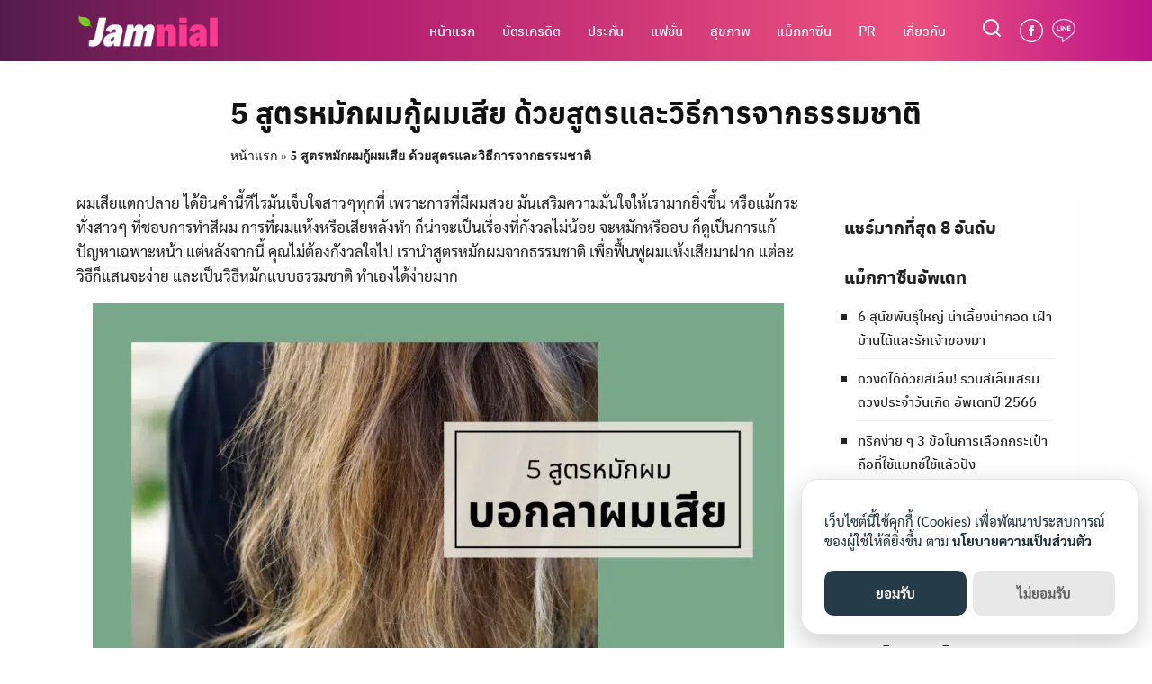

--- FILE ---
content_type: text/html; charset=UTF-8
request_url: https://jamnial.com/magazine/beauty/3260/
body_size: 22425
content:
<!DOCTYPE html>
<html lang="th">

<head>
    <meta charset="UTF-8">
    <meta name="viewport" content="width=device-width, initial-scale=1">
    <link rel="profile" href="https://gmpg.org/xfn/11">
    <meta name='robots' content='index, follow, max-image-preview:large, max-snippet:-1, max-video-preview:-1' />

<!-- Open Graph Meta Tags generated by MashShare 4.0.46 - https://mashshare.net -->
<meta property="og:type" content="article" /> 
<meta property="og:title" content="5 สูตรหมักผมกู้ผมเสีย ด้วยสูตรและวิธีการจากธรรมชาติ" />
<meta property="og:description" content="ผมเสียแตกปลาย ได้ยินคำนี้ทีไรมันเจ็บใจสาวๆทุกที่ เพราะการที่มีผมสวย มันเสริมความมั่นใจให้เรามากยิ่งขึ้น หรือแม้กระทั่งสาวๆ ที่ชอบการทำสีผม การที่ผมแห้งหรือเสียหลังทำ ก็น่าจะเป็นเรื่องที่กังวลไม่น้อย จะหมักหรืออบ ก็ดูเป็นการแก้ปัญหาเฉพาะหน้า แต่หลังจากนี้ คุณไม่ต้องกังวลใจไป เรานำสูตรหมักผมจากธรรมชาติ เพื่อฟื้นฟูผมแห้งเสียมาฝาก แต่ละวิธีก็แสนจะง่าย และเป็นวิธีหมักแบบธรรมชาติ ทำเองได้ง่ายมาก        สูตรแก้ปัญหาผมแห้งชี้ฟู    สูตรที่ 1     น้ำผึ้ง 2 ช้อนโต๊ะน้ำมันมะกอก 5-7 ช้อนโต๊ะ ( ตามความเหมาะสม )ไข่แดง 1-2 ฟอง ( ตามความเหมาะสม )หมักไว้ 30 นาที ไปจนถึง 1" />
<meta property="og:image" content="https://jamnial.com/wp-content/uploads/2021/07/สู.png" />
<meta property="og:url" content="https://jamnial.com/magazine/beauty/3260/" />
<meta property="og:site_name" content="jAMnial แยมเนี่ล" />
<meta property="article:publisher" content="https://www.facebook.com/Jamnial-%E0%B9%81%E0%B8%A2%E0%B8%A1%E0%B9%80%E0%B8%99%E0%B8%B5%E0%B9%88%E0%B8%A2%E0%B8%A5-106126628402297" />
<meta property="article:published_time" content="2021-07-15T15:00:00+07:00" />
<meta property="article:modified_time" content="2021-07-29T23:51:58+07:00" />
<meta property="og:updated_time" content="2021-07-29T23:51:58+07:00" />
<!-- Open Graph Meta Tags generated by MashShare 4.0.46 - https://www.mashshare.net -->
<!-- Twitter Card generated by MashShare 4.0.46 - https://www.mashshare.net -->
<meta property="og:image:width" content="1600" />
<meta property="og:image:height" content="900" />
<meta name="twitter:card" content="summary_large_image">
<meta name="twitter:title" content="5 สูตรหมักผมกู้ผมเสีย ด้วยสูตรและวิธีการจากธรรมชาติ">
<meta name="twitter:description" content="ผมเสียแตกปลาย ได้ยินคำนี้ทีไรมันเจ็บใจสาวๆทุกที่ เพราะการที่มีผมสวย มันเสริมความมั่นใจให้เรามากยิ่งขึ้น หรือแม้กระทั่งสาวๆ ที่ชอบการทำสีผม การที่ผมแห้งหรือเสียหลังทำ ก็น่าจะเป็นเรื่องที่กังวลไม่น้อย จะหมักหรืออบ ก็ดูเป็นการแก้ปัญหาเฉพาะหน้า แต่หลังจากนี้ คุณไม่ต้องกังวลใจไป เรานำสูตรหมักผมจากธรรมชาติ เพื่อฟื้นฟูผมแห้งเสียมาฝาก แต่ละวิธีก็แสนจะง่าย และเป็นวิธีหมักแบบธรรมชาติ ทำเองได้ง่ายมาก        สูตรแก้ปัญหาผมแห้งชี้ฟู    สูตรที่ 1     น้ำผึ้ง 2 ช้อนโต๊ะน้ำมันมะกอก 5-7 ช้อนโต๊ะ ( ตามความเหมาะสม )ไข่แดง 1-2 ฟอง ( ตามความเหมาะสม )หมักไว้ 30 นาที ไปจนถึง 1">
<meta name="twitter:image" content="https://jamnial.com/wp-content/uploads/2021/07/สู.png">
<!-- Twitter Card generated by MashShare 4.0.46 - https://www.mashshare.net -->


	<!-- This site is optimized with the Yoast SEO plugin v22.4 - https://yoast.com/wordpress/plugins/seo/ -->
	<title>5 สูตรหมักผมกู้ผมเสีย ด้วยสูตรและวิธีการจากธรรมชาติ &#8226; jAMnial แยมเนี่ล</title>
	<link rel="canonical" href="https://jamnial.com/magazine/beauty/3260/" />
	<meta property="og:locale" content="th_TH" />
	<meta property="og:type" content="article" />
	<meta property="og:title" content="5 สูตรหมักผมกู้ผมเสีย ด้วยสูตรและวิธีการจากธรรมชาติ &#8226; jAMnial แยมเนี่ล" />
	<meta property="og:description" content="ผมเสียแตกปลาย ได้ยินคำนี้ทีไรมันเจ็บใจสาวๆทุกที่ เพราะก [&hellip;]" />
	<meta property="og:url" content="https://jamnial.com/magazine/beauty/3260/" />
	<meta property="og:site_name" content="jAMnial แยมเนี่ล" />
	<meta property="article:publisher" content="https://www.facebook.com/Jamnial-%e0%b9%81%e0%b8%a2%e0%b8%a1%e0%b9%80%e0%b8%99%e0%b8%b5%e0%b9%88%e0%b8%a2%e0%b8%a5-106126628402297" />
	<meta property="article:published_time" content="2021-07-15T08:00:00+00:00" />
	<meta property="article:modified_time" content="2021-07-29T16:51:58+00:00" />
	<meta property="og:image" content="https://jamnial.com/wp-content/uploads/2021/07/สู.png" />
	<meta property="og:image:width" content="1600" />
	<meta property="og:image:height" content="900" />
	<meta property="og:image:type" content="image/png" />
	<meta name="author" content="J-IceRn" />
	<meta name="twitter:card" content="summary_large_image" />
	<meta name="twitter:label1" content="Written by" />
	<meta name="twitter:data1" content="J-IceRn" />
	<meta name="twitter:label2" content="Est. reading time" />
	<meta name="twitter:data2" content="2 นาที" />
	<script type="application/ld+json" class="yoast-schema-graph">{"@context":"https://schema.org","@graph":[{"@type":"Article","@id":"https://jamnial.com/magazine/beauty/3260/#article","isPartOf":{"@id":"https://jamnial.com/magazine/beauty/3260/"},"author":{"name":"J-IceRn","@id":"https://jamnial.com/#/schema/person/bf459bd5a9a5bbe4d4ff4fa8369999de"},"headline":"5 สูตรหมักผมกู้ผมเสีย ด้วยสูตรและวิธีการจากธรรมชาติ","datePublished":"2021-07-15T08:00:00+00:00","dateModified":"2021-07-29T16:51:58+00:00","mainEntityOfPage":{"@id":"https://jamnial.com/magazine/beauty/3260/"},"wordCount":8,"commentCount":0,"publisher":{"@id":"https://jamnial.com/#organization"},"image":{"@id":"https://jamnial.com/magazine/beauty/3260/#primaryimage"},"thumbnailUrl":"https://jamnial.com/wp-content/uploads/2021/07/สู.png","keywords":["สูตรหมักผม","สูตรหมักผมธรรมชาติ"],"articleSection":["ผู้หญิง ความสวยความงาม ศัลยกรรม"],"inLanguage":"th","potentialAction":[{"@type":"CommentAction","name":"Comment","target":["https://jamnial.com/magazine/beauty/3260/#respond"]}]},{"@type":"WebPage","@id":"https://jamnial.com/magazine/beauty/3260/","url":"https://jamnial.com/magazine/beauty/3260/","name":"5 สูตรหมักผมกู้ผมเสีย ด้วยสูตรและวิธีการจากธรรมชาติ &#8226; jAMnial แยมเนี่ล","isPartOf":{"@id":"https://jamnial.com/#website"},"primaryImageOfPage":{"@id":"https://jamnial.com/magazine/beauty/3260/#primaryimage"},"image":{"@id":"https://jamnial.com/magazine/beauty/3260/#primaryimage"},"thumbnailUrl":"https://jamnial.com/wp-content/uploads/2021/07/สู.png","datePublished":"2021-07-15T08:00:00+00:00","dateModified":"2021-07-29T16:51:58+00:00","breadcrumb":{"@id":"https://jamnial.com/magazine/beauty/3260/#breadcrumb"},"inLanguage":"th","potentialAction":[{"@type":"ReadAction","target":["https://jamnial.com/magazine/beauty/3260/"]}]},{"@type":"ImageObject","inLanguage":"th","@id":"https://jamnial.com/magazine/beauty/3260/#primaryimage","url":"https://jamnial.com/wp-content/uploads/2021/07/สู.png","contentUrl":"https://jamnial.com/wp-content/uploads/2021/07/สู.png","width":1600,"height":900},{"@type":"BreadcrumbList","@id":"https://jamnial.com/magazine/beauty/3260/#breadcrumb","itemListElement":[{"@type":"ListItem","position":1,"name":"หน้าแรก","item":"https://jamnial.com/"},{"@type":"ListItem","position":2,"name":"5 สูตรหมักผมกู้ผมเสีย ด้วยสูตรและวิธีการจากธรรมชาติ"}]},{"@type":"WebSite","@id":"https://jamnial.com/#website","url":"https://jamnial.com/","name":"jAMnial แยมเนี่ล","description":"Blog Magazine &amp; News","publisher":{"@id":"https://jamnial.com/#organization"},"potentialAction":[{"@type":"SearchAction","target":{"@type":"EntryPoint","urlTemplate":"https://jamnial.com/?s={search_term_string}"},"query-input":"required name=search_term_string"}],"inLanguage":"th"},{"@type":"Organization","@id":"https://jamnial.com/#organization","name":"แยมเนี่ยล JamNial.com","url":"https://jamnial.com/","logo":{"@type":"ImageObject","inLanguage":"th","@id":"https://jamnial.com/#/schema/logo/image/","url":"https://jamnial.com/wp-content/uploads/2021/06/Jamnial-Brand-2021-v1.png","contentUrl":"https://jamnial.com/wp-content/uploads/2021/06/Jamnial-Brand-2021-v1.png","width":2560,"height":628,"caption":"แยมเนี่ยล JamNial.com"},"image":{"@id":"https://jamnial.com/#/schema/logo/image/"},"sameAs":["https://www.facebook.com/Jamnial-แยมเนี่ยล-106126628402297"]},{"@type":"Person","@id":"https://jamnial.com/#/schema/person/bf459bd5a9a5bbe4d4ff4fa8369999de","name":"J-IceRn","image":{"@type":"ImageObject","inLanguage":"th","@id":"https://jamnial.com/#/schema/person/image/","url":"https://secure.gravatar.com/avatar/edd07f60325901b5cca29784c82da24b?s=96&d=mm&r=g","contentUrl":"https://secure.gravatar.com/avatar/edd07f60325901b5cca29784c82da24b?s=96&d=mm&r=g","caption":"J-IceRn"},"url":"https://jamnial.com/author/j-icern/"}]}</script>
	<!-- / Yoast SEO plugin. -->


<link rel='dns-prefetch' href='//www.googletagmanager.com' />
<link rel='dns-prefetch' href='//pagead2.googlesyndication.com' />
<link rel="alternate" type="application/rss+xml" title="jAMnial แยมเนี่ล &raquo; ฟีด" href="https://jamnial.com/feed/" />
<link rel="alternate" type="application/rss+xml" title="jAMnial แยมเนี่ล &raquo; ฟีดความเห็น" href="https://jamnial.com/comments/feed/" />
<link rel="alternate" type="application/rss+xml" title="jAMnial แยมเนี่ล &raquo; 5 สูตรหมักผมกู้ผมเสีย ด้วยสูตรและวิธีการจากธรรมชาติ ฟีดความเห็น" href="https://jamnial.com/magazine/beauty/3260/feed/" />
<!-- <link rel='stylesheet' id='wp-block-library-css' href='https://jamnial.com/wp-includes/css/dist/block-library/style.min.css?ver=6.5.2' type='text/css' media='all' /> -->
<!-- <link rel='stylesheet' id='ugb-style-css-v2-css' href='https://jamnial.com/wp-content/plugins/stackable-ultimate-gutenberg-blocks/dist/deprecated/frontend_blocks_deprecated_v2.css?ver=3.12.14' type='text/css' media='all' /> -->
<link rel="stylesheet" type="text/css" href="//jamnial.com/wp-content/cache/wpfc-minified/2e14dkgo/bjjbn.css" media="all"/>
<style id='ugb-style-css-v2-inline-css' type='text/css'>
:root {--stk-block-width-default-detected: 750px;}
:root {
			--content-width: 750px;
		}
</style>
<style id='classic-theme-styles-inline-css' type='text/css'>
/*! This file is auto-generated */
.wp-block-button__link{color:#fff;background-color:#32373c;border-radius:9999px;box-shadow:none;text-decoration:none;padding:calc(.667em + 2px) calc(1.333em + 2px);font-size:1.125em}.wp-block-file__button{background:#32373c;color:#fff;text-decoration:none}
</style>
<style id='global-styles-inline-css' type='text/css'>
body{--wp--preset--color--black: #000000;--wp--preset--color--cyan-bluish-gray: #abb8c3;--wp--preset--color--white: #ffffff;--wp--preset--color--pale-pink: #f78da7;--wp--preset--color--vivid-red: #cf2e2e;--wp--preset--color--luminous-vivid-orange: #ff6900;--wp--preset--color--luminous-vivid-amber: #fcb900;--wp--preset--color--light-green-cyan: #7bdcb5;--wp--preset--color--vivid-green-cyan: #00d084;--wp--preset--color--pale-cyan-blue: #8ed1fc;--wp--preset--color--vivid-cyan-blue: #0693e3;--wp--preset--color--vivid-purple: #9b51e0;--wp--preset--gradient--vivid-cyan-blue-to-vivid-purple: linear-gradient(135deg,rgba(6,147,227,1) 0%,rgb(155,81,224) 100%);--wp--preset--gradient--light-green-cyan-to-vivid-green-cyan: linear-gradient(135deg,rgb(122,220,180) 0%,rgb(0,208,130) 100%);--wp--preset--gradient--luminous-vivid-amber-to-luminous-vivid-orange: linear-gradient(135deg,rgba(252,185,0,1) 0%,rgba(255,105,0,1) 100%);--wp--preset--gradient--luminous-vivid-orange-to-vivid-red: linear-gradient(135deg,rgba(255,105,0,1) 0%,rgb(207,46,46) 100%);--wp--preset--gradient--very-light-gray-to-cyan-bluish-gray: linear-gradient(135deg,rgb(238,238,238) 0%,rgb(169,184,195) 100%);--wp--preset--gradient--cool-to-warm-spectrum: linear-gradient(135deg,rgb(74,234,220) 0%,rgb(151,120,209) 20%,rgb(207,42,186) 40%,rgb(238,44,130) 60%,rgb(251,105,98) 80%,rgb(254,248,76) 100%);--wp--preset--gradient--blush-light-purple: linear-gradient(135deg,rgb(255,206,236) 0%,rgb(152,150,240) 100%);--wp--preset--gradient--blush-bordeaux: linear-gradient(135deg,rgb(254,205,165) 0%,rgb(254,45,45) 50%,rgb(107,0,62) 100%);--wp--preset--gradient--luminous-dusk: linear-gradient(135deg,rgb(255,203,112) 0%,rgb(199,81,192) 50%,rgb(65,88,208) 100%);--wp--preset--gradient--pale-ocean: linear-gradient(135deg,rgb(255,245,203) 0%,rgb(182,227,212) 50%,rgb(51,167,181) 100%);--wp--preset--gradient--electric-grass: linear-gradient(135deg,rgb(202,248,128) 0%,rgb(113,206,126) 100%);--wp--preset--gradient--midnight: linear-gradient(135deg,rgb(2,3,129) 0%,rgb(40,116,252) 100%);--wp--preset--font-size--small: 13px;--wp--preset--font-size--medium: 20px;--wp--preset--font-size--large: 36px;--wp--preset--font-size--x-large: 42px;--wp--preset--spacing--20: 0.44rem;--wp--preset--spacing--30: 0.67rem;--wp--preset--spacing--40: 1rem;--wp--preset--spacing--50: 1.5rem;--wp--preset--spacing--60: 2.25rem;--wp--preset--spacing--70: 3.38rem;--wp--preset--spacing--80: 5.06rem;--wp--preset--shadow--natural: 6px 6px 9px rgba(0, 0, 0, 0.2);--wp--preset--shadow--deep: 12px 12px 50px rgba(0, 0, 0, 0.4);--wp--preset--shadow--sharp: 6px 6px 0px rgba(0, 0, 0, 0.2);--wp--preset--shadow--outlined: 6px 6px 0px -3px rgba(255, 255, 255, 1), 6px 6px rgba(0, 0, 0, 1);--wp--preset--shadow--crisp: 6px 6px 0px rgba(0, 0, 0, 1);}:where(.is-layout-flex){gap: 0.5em;}:where(.is-layout-grid){gap: 0.5em;}body .is-layout-flow > .alignleft{float: left;margin-inline-start: 0;margin-inline-end: 2em;}body .is-layout-flow > .alignright{float: right;margin-inline-start: 2em;margin-inline-end: 0;}body .is-layout-flow > .aligncenter{margin-left: auto !important;margin-right: auto !important;}body .is-layout-constrained > .alignleft{float: left;margin-inline-start: 0;margin-inline-end: 2em;}body .is-layout-constrained > .alignright{float: right;margin-inline-start: 2em;margin-inline-end: 0;}body .is-layout-constrained > .aligncenter{margin-left: auto !important;margin-right: auto !important;}body .is-layout-constrained > :where(:not(.alignleft):not(.alignright):not(.alignfull)){max-width: var(--wp--style--global--content-size);margin-left: auto !important;margin-right: auto !important;}body .is-layout-constrained > .alignwide{max-width: var(--wp--style--global--wide-size);}body .is-layout-flex{display: flex;}body .is-layout-flex{flex-wrap: wrap;align-items: center;}body .is-layout-flex > *{margin: 0;}body .is-layout-grid{display: grid;}body .is-layout-grid > *{margin: 0;}:where(.wp-block-columns.is-layout-flex){gap: 2em;}:where(.wp-block-columns.is-layout-grid){gap: 2em;}:where(.wp-block-post-template.is-layout-flex){gap: 1.25em;}:where(.wp-block-post-template.is-layout-grid){gap: 1.25em;}.has-black-color{color: var(--wp--preset--color--black) !important;}.has-cyan-bluish-gray-color{color: var(--wp--preset--color--cyan-bluish-gray) !important;}.has-white-color{color: var(--wp--preset--color--white) !important;}.has-pale-pink-color{color: var(--wp--preset--color--pale-pink) !important;}.has-vivid-red-color{color: var(--wp--preset--color--vivid-red) !important;}.has-luminous-vivid-orange-color{color: var(--wp--preset--color--luminous-vivid-orange) !important;}.has-luminous-vivid-amber-color{color: var(--wp--preset--color--luminous-vivid-amber) !important;}.has-light-green-cyan-color{color: var(--wp--preset--color--light-green-cyan) !important;}.has-vivid-green-cyan-color{color: var(--wp--preset--color--vivid-green-cyan) !important;}.has-pale-cyan-blue-color{color: var(--wp--preset--color--pale-cyan-blue) !important;}.has-vivid-cyan-blue-color{color: var(--wp--preset--color--vivid-cyan-blue) !important;}.has-vivid-purple-color{color: var(--wp--preset--color--vivid-purple) !important;}.has-black-background-color{background-color: var(--wp--preset--color--black) !important;}.has-cyan-bluish-gray-background-color{background-color: var(--wp--preset--color--cyan-bluish-gray) !important;}.has-white-background-color{background-color: var(--wp--preset--color--white) !important;}.has-pale-pink-background-color{background-color: var(--wp--preset--color--pale-pink) !important;}.has-vivid-red-background-color{background-color: var(--wp--preset--color--vivid-red) !important;}.has-luminous-vivid-orange-background-color{background-color: var(--wp--preset--color--luminous-vivid-orange) !important;}.has-luminous-vivid-amber-background-color{background-color: var(--wp--preset--color--luminous-vivid-amber) !important;}.has-light-green-cyan-background-color{background-color: var(--wp--preset--color--light-green-cyan) !important;}.has-vivid-green-cyan-background-color{background-color: var(--wp--preset--color--vivid-green-cyan) !important;}.has-pale-cyan-blue-background-color{background-color: var(--wp--preset--color--pale-cyan-blue) !important;}.has-vivid-cyan-blue-background-color{background-color: var(--wp--preset--color--vivid-cyan-blue) !important;}.has-vivid-purple-background-color{background-color: var(--wp--preset--color--vivid-purple) !important;}.has-black-border-color{border-color: var(--wp--preset--color--black) !important;}.has-cyan-bluish-gray-border-color{border-color: var(--wp--preset--color--cyan-bluish-gray) !important;}.has-white-border-color{border-color: var(--wp--preset--color--white) !important;}.has-pale-pink-border-color{border-color: var(--wp--preset--color--pale-pink) !important;}.has-vivid-red-border-color{border-color: var(--wp--preset--color--vivid-red) !important;}.has-luminous-vivid-orange-border-color{border-color: var(--wp--preset--color--luminous-vivid-orange) !important;}.has-luminous-vivid-amber-border-color{border-color: var(--wp--preset--color--luminous-vivid-amber) !important;}.has-light-green-cyan-border-color{border-color: var(--wp--preset--color--light-green-cyan) !important;}.has-vivid-green-cyan-border-color{border-color: var(--wp--preset--color--vivid-green-cyan) !important;}.has-pale-cyan-blue-border-color{border-color: var(--wp--preset--color--pale-cyan-blue) !important;}.has-vivid-cyan-blue-border-color{border-color: var(--wp--preset--color--vivid-cyan-blue) !important;}.has-vivid-purple-border-color{border-color: var(--wp--preset--color--vivid-purple) !important;}.has-vivid-cyan-blue-to-vivid-purple-gradient-background{background: var(--wp--preset--gradient--vivid-cyan-blue-to-vivid-purple) !important;}.has-light-green-cyan-to-vivid-green-cyan-gradient-background{background: var(--wp--preset--gradient--light-green-cyan-to-vivid-green-cyan) !important;}.has-luminous-vivid-amber-to-luminous-vivid-orange-gradient-background{background: var(--wp--preset--gradient--luminous-vivid-amber-to-luminous-vivid-orange) !important;}.has-luminous-vivid-orange-to-vivid-red-gradient-background{background: var(--wp--preset--gradient--luminous-vivid-orange-to-vivid-red) !important;}.has-very-light-gray-to-cyan-bluish-gray-gradient-background{background: var(--wp--preset--gradient--very-light-gray-to-cyan-bluish-gray) !important;}.has-cool-to-warm-spectrum-gradient-background{background: var(--wp--preset--gradient--cool-to-warm-spectrum) !important;}.has-blush-light-purple-gradient-background{background: var(--wp--preset--gradient--blush-light-purple) !important;}.has-blush-bordeaux-gradient-background{background: var(--wp--preset--gradient--blush-bordeaux) !important;}.has-luminous-dusk-gradient-background{background: var(--wp--preset--gradient--luminous-dusk) !important;}.has-pale-ocean-gradient-background{background: var(--wp--preset--gradient--pale-ocean) !important;}.has-electric-grass-gradient-background{background: var(--wp--preset--gradient--electric-grass) !important;}.has-midnight-gradient-background{background: var(--wp--preset--gradient--midnight) !important;}.has-small-font-size{font-size: var(--wp--preset--font-size--small) !important;}.has-medium-font-size{font-size: var(--wp--preset--font-size--medium) !important;}.has-large-font-size{font-size: var(--wp--preset--font-size--large) !important;}.has-x-large-font-size{font-size: var(--wp--preset--font-size--x-large) !important;}
.wp-block-navigation a:where(:not(.wp-element-button)){color: inherit;}
:where(.wp-block-post-template.is-layout-flex){gap: 1.25em;}:where(.wp-block-post-template.is-layout-grid){gap: 1.25em;}
:where(.wp-block-columns.is-layout-flex){gap: 2em;}:where(.wp-block-columns.is-layout-grid){gap: 2em;}
.wp-block-pullquote{font-size: 1.5em;line-height: 1.6;}
</style>
<!-- <link rel='stylesheet' id='mashsb-styles-css' href='https://jamnial.com/wp-content/plugins/mashsharer/assets/css/mashsb.min.css?ver=4.0.46' type='text/css' media='all' /> -->
<link rel="stylesheet" type="text/css" href="//jamnial.com/wp-content/cache/wpfc-minified/9jgy8jl6/bjjbn.css" media="all"/>
<style id='mashsb-styles-inline-css' type='text/css'>
.mashsb-count {color:#cccccc;}.mashsb-buttons a {
        background-image: -webkit-linear-gradient(bottom,rgba(0, 0, 0, 0.17) 0%,rgba(255, 255, 255, 0.17) 100%);
        background-image: -moz-linear-gradient(bottom,rgba(0, 0, 0, 0.17) 0%,rgba(255, 255, 255, 0.17) 100%);
        background-image: linear-gradient(bottom,rgba(0,0,0,.17) 0%,rgba(255,255,255,.17) 100%);}@media only screen and (min-width:568px){.mashsb-buttons a {min-width: 177px;}}
</style>
<!-- <link rel='stylesheet' id='uag-style-3260-css' href='https://jamnial.com/wp-content/uploads/uag-plugin/assets/3000/uag-css-3260.css?ver=1712714554' type='text/css' media='all' /> -->
<!-- <link rel='stylesheet' id='wordpress-popular-posts-css-css' href='https://jamnial.com/wp-content/plugins/wordpress-popular-posts/assets/css/wpp.css?ver=6.4.2' type='text/css' media='all' /> -->
<!-- <link rel='stylesheet' id='s-mobile-css' href='https://jamnial.com/wp-content/themes/plant/css/mobile.css?ver=2.5.5' type='text/css' media='all' /> -->
<link rel="stylesheet" type="text/css" href="//jamnial.com/wp-content/cache/wpfc-minified/10qdz0v7/dn4xy.css" media="all"/>
<!-- <link rel='stylesheet' id='s-desktop-css' href='https://jamnial.com/wp-content/themes/plant/css/desktop.css?ver=2.5.5' type='text/css' media='(min-width: 992px)' /> -->
<link rel="stylesheet" type="text/css" href="//jamnial.com/wp-content/cache/wpfc-minified/l28ejqyl/bjjbn.css" media="(min-width: 992px)"/>
<!-- <link rel='stylesheet' id='s-fx-css' href='https://jamnial.com/wp-content/themes/plant/css/scroll-fx.css?ver=2.5.5' type='text/css' media='all' /> -->
<link rel="stylesheet" type="text/css" href="//jamnial.com/wp-content/cache/wpfc-minified/frjgba7s/bjjbn.css" media="all"/>
<style id='kadence-blocks-global-variables-inline-css' type='text/css'>
:root {--global-kb-font-size-sm:clamp(0.8rem, 0.73rem + 0.217vw, 0.9rem);--global-kb-font-size-md:clamp(1.1rem, 0.995rem + 0.326vw, 1.25rem);--global-kb-font-size-lg:clamp(1.75rem, 1.576rem + 0.543vw, 2rem);--global-kb-font-size-xl:clamp(2.25rem, 1.728rem + 1.63vw, 3rem);--global-kb-font-size-xxl:clamp(2.5rem, 1.456rem + 3.26vw, 4rem);--global-kb-font-size-xxxl:clamp(2.75rem, 0.489rem + 7.065vw, 6rem);}:root {--global-palette1: #3182CE;--global-palette2: #2B6CB0;--global-palette3: #1A202C;--global-palette4: #2D3748;--global-palette5: #4A5568;--global-palette6: #718096;--global-palette7: #EDF2F7;--global-palette8: #F7FAFC;--global-palette9: #ffffff;}
</style>
<!-- <link rel='stylesheet' id='toc-screen-css' href='https://jamnial.com/wp-content/plugins/table-of-contents-plus/screen.min.css?ver=2309' type='text/css' media='all' /> -->
<link rel="stylesheet" type="text/css" href="//jamnial.com/wp-content/cache/wpfc-minified/23hid32l/bjjbn.css" media="all"/>
<style id='toc-screen-inline-css' type='text/css'>
div#toc_container {width: 100%;}div#toc_container ul li {font-size: 100%;}
</style>
<script type="text/javascript" id="ugb-block-frontend-js-v2-js-extra">
/* <![CDATA[ */
var stackable = {"restUrl":"https:\/\/jamnial.com\/wp-json\/"};
/* ]]> */
</script>
<script type="text/javascript" src="https://jamnial.com/wp-content/plugins/stackable-ultimate-gutenberg-blocks/dist/deprecated/frontend_blocks_deprecated_v2.js?ver=3.12.14" id="ugb-block-frontend-js-v2-js"></script>
<script type="text/javascript" src="https://jamnial.com/wp-includes/js/jquery/jquery.min.js?ver=3.7.1" id="jquery-core-js"></script>
<script type="text/javascript" src="https://jamnial.com/wp-includes/js/jquery/jquery-migrate.min.js?ver=3.4.1" id="jquery-migrate-js"></script>
<script type="text/javascript" id="mashsb-js-extra">
/* <![CDATA[ */
var mashsb = {"shares":"21","round_shares":"1","animate_shares":"0","dynamic_buttons":"0","share_url":"https:\/\/jamnial.com\/magazine\/beauty\/3260\/","title":"5+%E0%B8%AA%E0%B8%B9%E0%B8%95%E0%B8%A3%E0%B8%AB%E0%B8%A1%E0%B8%B1%E0%B8%81%E0%B8%9C%E0%B8%A1%E0%B8%81%E0%B8%B9%E0%B9%89%E0%B8%9C%E0%B8%A1%E0%B9%80%E0%B8%AA%E0%B8%B5%E0%B8%A2+%E0%B8%94%E0%B9%89%E0%B8%A7%E0%B8%A2%E0%B8%AA%E0%B8%B9%E0%B8%95%E0%B8%A3%E0%B9%81%E0%B8%A5%E0%B8%B0%E0%B8%A7%E0%B8%B4%E0%B8%98%E0%B8%B5%E0%B8%81%E0%B8%B2%E0%B8%A3%E0%B8%88%E0%B8%B2%E0%B8%81%E0%B8%98%E0%B8%A3%E0%B8%A3%E0%B8%A1%E0%B8%8A%E0%B8%B2%E0%B8%95%E0%B8%B4","image":"https:\/\/jamnial.com\/wp-content\/uploads\/2021\/07\/\u0e2a\u0e39.png","desc":"\u0e1c\u0e21\u0e40\u0e2a\u0e35\u0e22\u0e41\u0e15\u0e01\u0e1b\u0e25\u0e32\u0e22 \u0e44\u0e14\u0e49\u0e22\u0e34\u0e19\u0e04\u0e33\u0e19\u0e35\u0e49\u0e17\u0e35\u0e44\u0e23\u0e21\u0e31\u0e19\u0e40\u0e08\u0e47\u0e1a\u0e43\u0e08\u0e2a\u0e32\u0e27\u0e46\u0e17\u0e38\u0e01\u0e17\u0e35\u0e48 \u0e40\u0e1e\u0e23\u0e32\u0e30\u0e01\u0e32\u0e23\u0e17\u0e35\u0e48\u0e21\u0e35\u0e1c\u0e21\u0e2a\u0e27\u0e22 \u0e21\u0e31\u0e19\u0e40\u0e2a\u0e23\u0e34\u0e21\u0e04\u0e27\u0e32\u0e21\u0e21\u0e31\u0e48\u0e19\u0e43\u0e08\u0e43\u0e2b\u0e49\u0e40\u0e23\u0e32\u0e21\u0e32\u0e01\u0e22\u0e34\u0e48\u0e07\u0e02\u0e36\u0e49\u0e19 \u0e2b\u0e23\u0e37\u0e2d\u0e41\u0e21\u0e49\u0e01\u0e23\u0e30\u0e17\u0e31\u0e48\u0e07\u0e2a\u0e32\u0e27\u0e46 \u0e17\u0e35\u0e48\u0e0a\u0e2d\u0e1a\u0e01\u0e32\u0e23\u0e17\u0e33\u0e2a\u0e35\u0e1c\u0e21 \u0e01\u0e32\u0e23\u0e17\u0e35\u0e48\u0e1c\u0e21\u0e41\u0e2b\u0e49\u0e07\u0e2b\u0e23\u0e37\u0e2d\u0e40\u0e2a\u0e35\u0e22\u0e2b\u0e25\u0e31\u0e07\u0e17\u0e33 \u0e01\u0e47\u0e19\u0e48\u0e32\u0e08\u0e30\u0e40\u0e1b\u0e47\u0e19\u0e40\u0e23\u0e37\u0e48\u0e2d\u0e07\u0e17\u0e35\u0e48\u0e01\u0e31\u0e07\u0e27\u0e25\u0e44\u0e21\u0e48\u0e19\u0e49\u0e2d\u0e22 \u0e08\u0e30\u0e2b\u0e21\u0e31\u0e01\u0e2b\u0e23\u0e37\u0e2d\u0e2d\u0e1a \u0e01\u0e47\u0e14\u0e39\u0e40\u0e1b\u0e47\u0e19\u0e01\u0e32\u0e23\u0e41\u0e01\u0e49\u0e1b\u0e31\u0e0d\u0e2b\u0e32\u0e40\u0e09\u0e1e\u0e32\u0e30\u0e2b\u0e19\u0e49\u0e32 \u0e41\u0e15\u0e48\u0e2b\u0e25\u0e31\u0e07\u0e08\u0e32\u0e01\u0e19\u0e35\u0e49 \u0e04\u0e38\u0e13\u0e44\u0e21\u0e48\u0e15\u0e49\u0e2d\u0e07\u0e01\u0e31\u0e07\u0e27\u0e25\u0e43\u0e08\u0e44\u0e1b \u0e40\u0e23\u0e32\u0e19\u0e33\u0e2a\u0e39\u0e15\u0e23\u0e2b\u0e21\u0e31\u0e01\u0e1c\u0e21\u0e08\u0e32\u0e01\u0e18\u0e23\u0e23\u0e21\u0e0a\u0e32\u0e15\u0e34 \u0e40\u0e1e\u0e37\u0e48\u0e2d\u0e1f\u0e37\u0e49\u0e19\u0e1f\u0e39\u0e1c\u0e21\u0e41\u0e2b\u0e49\u0e07\u0e40\u0e2a\u0e35\u0e22\u0e21\u0e32\u0e1d\u0e32\u0e01 \u0e41\u0e15\u0e48\u0e25\u0e30\u0e27\u0e34\u0e18\u0e35\u0e01\u0e47\u0e41\u0e2a\u0e19\u0e08\u0e30\u0e07\u0e48\u0e32\u0e22 \u0e41\u0e25\u0e30\u0e40\u0e1b\u0e47\u0e19\u0e27\u0e34\u0e18\u0e35\u0e2b\u0e21\u0e31\u0e01\u0e41\u0e1a\u0e1a\u0e18\u0e23\u0e23\u0e21\u0e0a\u0e32\u0e15\u0e34 \u0e17\u0e33\u0e40\u0e2d\u0e07\u0e44\u0e14\u0e49\u0e07\u0e48\u0e32\u0e22\u0e21\u0e32\u0e01\n\n\n\n\n\n\n\n\u0e2a\u0e39\u0e15\u0e23\u0e41\u0e01\u0e49\u0e1b\u0e31\u0e0d\u0e2b\u0e32\u0e1c\u0e21\u0e41\u0e2b\u0e49\u0e07\u0e0a\u0e35\u0e49\u0e1f\u0e39\n\n\n\n\u0e2a\u0e39\u0e15\u0e23\u0e17\u0e35\u0e48 1 \n\n\n\n\u0e19\u0e49\u0e33\u0e1c\u0e36\u0e49\u0e07 2 \u0e0a\u0e49\u0e2d\u0e19\u0e42\u0e15\u0e4a\u0e30\u0e19\u0e49\u0e33\u0e21\u0e31\u0e19\u0e21\u0e30\u0e01\u0e2d\u0e01 5-7 \u0e0a\u0e49\u0e2d\u0e19\u0e42\u0e15\u0e4a\u0e30 ( \u0e15\u0e32\u0e21\u0e04\u0e27\u0e32\u0e21\u0e40\u0e2b\u0e21\u0e32\u0e30\u0e2a\u0e21 )\u0e44\u0e02\u0e48\u0e41\u0e14\u0e07 1-2 \u0e1f\u0e2d\u0e07 ( \u0e15\u0e32\u0e21\u0e04\u0e27\u0e32\u0e21\u0e40\u0e2b\u0e21\u0e32\u0e30\u0e2a\u0e21 )\u0e2b\u0e21\u0e31\u0e01\u0e44\u0e27\u0e49 30 \u0e19\u0e32\u0e17\u0e35 \u0e44\u0e1b\u0e08\u0e19\u0e16\u0e36\u0e07 1 \u2026","hashtag":"","subscribe":"content","subscribe_url":"","activestatus":"1","singular":"1","twitter_popup":"1","refresh":"0","nonce":"e6d00342a1","postid":"3260","servertime":"1712734652","ajaxurl":"https:\/\/jamnial.com\/wp-admin\/admin-ajax.php"};
/* ]]> */
</script>
<script type="text/javascript" src="https://jamnial.com/wp-content/plugins/mashsharer/assets/js/mashsb.min.js?ver=4.0.46" id="mashsb-js"></script>
<script type="application/json" id="wpp-json">

{"sampling_active":0,"sampling_rate":100,"ajax_url":"https:\/\/jamnial.com\/wp-json\/wordpress-popular-posts\/v1\/popular-posts","api_url":"https:\/\/jamnial.com\/wp-json\/wordpress-popular-posts","ID":3260,"token":"30ac51829b","lang":0,"debug":0}

</script>
<script type="text/javascript" src="https://jamnial.com/wp-content/plugins/wordpress-popular-posts/assets/js/wpp.min.js?ver=6.4.2" id="wpp-js-js"></script>

<!-- Google tag (gtag.js) snippet added by Site Kit -->

<!-- Google Analytics snippet added by Site Kit -->
<script type="text/javascript" src="https://www.googletagmanager.com/gtag/js?id=G-9R5RFJWK91" id="google_gtagjs-js" async></script>
<script type="text/javascript" id="google_gtagjs-js-after">
/* <![CDATA[ */
window.dataLayer = window.dataLayer || [];function gtag(){dataLayer.push(arguments);}
gtag("set","linker",{"domains":["jamnial.com"]});
gtag("js", new Date());
gtag("set", "developer_id.dZTNiMT", true);
gtag("config", "G-9R5RFJWK91");
/* ]]> */
</script>

<!-- End Google tag (gtag.js) snippet added by Site Kit -->
<link rel="https://api.w.org/" href="https://jamnial.com/wp-json/" /><link rel="alternate" type="application/json" href="https://jamnial.com/wp-json/wp/v2/posts/3260" /><link rel="EditURI" type="application/rsd+xml" title="RSD" href="https://jamnial.com/xmlrpc.php?rsd" />
<meta name="generator" content="WordPress 6.5.2" />
<link rel='shortlink' href='https://jamnial.com/?p=3260' />
<link rel="alternate" type="application/json+oembed" href="https://jamnial.com/wp-json/oembed/1.0/embed?url=https%3A%2F%2Fjamnial.com%2Fmagazine%2Fbeauty%2F3260%2F" />
<link rel="alternate" type="text/xml+oembed" href="https://jamnial.com/wp-json/oembed/1.0/embed?url=https%3A%2F%2Fjamnial.com%2Fmagazine%2Fbeauty%2F3260%2F&#038;format=xml" />
<meta name="generator" content="Site Kit by Google 1.124.0" /><link rel="apple-touch-icon" sizes="180x180" href="/wp-content/uploads/fbrfg/apple-touch-icon.png">
<link rel="icon" type="image/png" sizes="32x32" href="/wp-content/uploads/fbrfg/favicon-32x32.png">
<link rel="icon" type="image/png" sizes="16x16" href="/wp-content/uploads/fbrfg/favicon-16x16.png">
<link rel="manifest" href="/wp-content/uploads/fbrfg/site.webmanifest">
<link rel="mask-icon" href="/wp-content/uploads/fbrfg/safari-pinned-tab.svg" color="#5bbad5">
<link rel="shortcut icon" href="/wp-content/uploads/fbrfg/favicon.ico">
<meta name="msapplication-TileColor" content="#603cba">
<meta name="msapplication-config" content="/wp-content/uploads/fbrfg/browserconfig.xml">
<meta name="theme-color" content="#ffffff">            <style id="wpp-loading-animation-styles">@-webkit-keyframes bgslide{from{background-position-x:0}to{background-position-x:-200%}}@keyframes bgslide{from{background-position-x:0}to{background-position-x:-200%}}.wpp-widget-placeholder,.wpp-widget-block-placeholder,.wpp-shortcode-placeholder{margin:0 auto;width:60px;height:3px;background:#dd3737;background:linear-gradient(90deg,#dd3737 0%,#571313 10%,#dd3737 100%);background-size:200% auto;border-radius:3px;-webkit-animation:bgslide 1s infinite linear;animation:bgslide 1s infinite linear}</style>
            <style id="kirki_css" type="text/css">.site-header{position:fixed;}@media(max-width:991px){.s-autoshow-m.-hide{transform: translateY(-54px)}.s-autoshow-m.-show{transform: translateY(0)}header.site-header.-top-logo{background-color:#360182}.site-title{display:none}}@media(min-width:992px){.site-header{position: fixed;}.s-autoshow-d.-hide{transform: translateY(-68px)}.s-autoshow-d.-show{transform: translateY(0)}nav.site-nav-d ul.sub-menu::before{border-bottom-color:#20d2f9}}.site-title{display:none}body.page .main-header{display:none}.site-header{box-shadow: 0 0 4px rgba(0,0,0,0.1)}.content-item .byline,.content-item a.author{display:none}.content-item.-card{padding-bottom:15px}#main .add_to_cart_button {display:none;}</style>
<!-- Google AdSense meta tags added by Site Kit -->
<meta name="google-adsense-platform-account" content="ca-host-pub-2644536267352236">
<meta name="google-adsense-platform-domain" content="sitekit.withgoogle.com">
<!-- End Google AdSense meta tags added by Site Kit -->

<!-- Google AdSense snippet added by Site Kit -->
<script type="text/javascript" async="async" src="https://pagead2.googlesyndication.com/pagead/js/adsbygoogle.js?client=ca-pub-3445184534756649&amp;host=ca-host-pub-2644536267352236" crossorigin="anonymous"></script>

<!-- End Google AdSense snippet added by Site Kit -->
<style id="uagb-style-conditional-extension">@media (min-width: 1025px){body .uag-hide-desktop.uagb-google-map__wrap,body .uag-hide-desktop{display:none !important}}@media (min-width: 768px) and (max-width: 1024px){body .uag-hide-tab.uagb-google-map__wrap,body .uag-hide-tab{display:none !important}}@media (max-width: 767px){body .uag-hide-mob.uagb-google-map__wrap,body .uag-hide-mob{display:none !important}}</style>		<style type="text/css" id="wp-custom-css">
			/* body */
body { background:#fefefe; }
.content-area  p, .content-area li { 
		font-size: 17px;
}

.cn-button.bootstrap {
    color: #fff;
    background: #ff388f;
		font-size:14px;
}
.comment-respond {
		background: linear-gradient(45deg, rgb(235 82 146) 0%, rgb(255 98 156) 30%, rgb(255 161 188) 79%, rgb(255 117 168) 100%) !important;
	color:#FFF !important;
	border-radius:22px !important;
	border:1px solid #FFF;
	box-shadow:0px 10px 30px #e4e1ff;

	text-shadow:0px 1px 1px rgba(255,255,255,0.3);
}
.mashsb-box .mashsb-buttons a {
	padding:8px 0px;
	font-size:20px;
}

.sidebar-slide-home .content-item.-card {
	-web-box-shadow:none !important;
	box-shadow:none !important;
	padding-bottom:0;
}

.home-three-content li a {
	font-size:16px !important;
	letter-spacing:-0.2px;
}
.home-three-content img {
	border-radius:10px !important;
}

.sidebar-slide-home > .slider-area,.slider { padding-bottom:0px !important;}

.sidebar-content-home {
  padding: 30px;
  box-shadow: 0px 0px 2px #eee;
	border:1px solid #f1f1f1;
  border-radius: 22px;
}
.sidebar-content-home .jamnial-block-credit-title {
	font-size:20px !important
}
.sidebar-content-home img { 
	border-radius:10px !important;
}
.sidebar-content-home li {
	margin-bottom:15px !important;
}
.sidebar-content-home li a {
	font-size:15px !important;
	letter-spacing:-0.2px;
}

footer .wp-block-latest-posts li a {
		font-size:14px;
		font-weight:300;
}


footer .wp-block-latest-posts li {		
		margin-bottom:6px;
		list-style:none;
}

.single-area .content-area , .title {
	max-width:942px;
}

.main-title  .title{
	font-size:33px !important;
	font-family:"Anuphan" !important
}

#breadcrumbs { 
	font-size:14px;
	font-weight:400;
	font-family:"Tahoma";
}

#toc_container {
	border-radius:15px;
	margin:30px 0px;
}
.entry-content  figcaption { 
	font-size:12px; 
	color:#777;
}
.entry-content-wrap { margin-top:15px;}
.entry-content p a,li a,span a, figcaption a {
		color:#000;
}

.sidebar-slide-home > .nav,.dots { 
	display:none;
}

.entry-content-wrap { margin-bottom:20px;}
.entry footer.entry-footer { 
	display:none !important;
}

.entry-content p a:hover,li a:hover,span a:hover, figcaption a:hover {
		color:#999;
}
#site-nav-d li a:hover { color:#000; }
.cat , ._heading { font-size:14px !important;}
.cat a:hover { color:#FFF !important;}

.main-header { margin-bottom:25px !important;}

.menu-top-home { 
	border:1px solid #fff;
	border-radius:22px !important;
	box-shadow:0px 10px 30px #e4e1ff;
	margin:16px 0px;
	padding:20px 35px !important;
	font-family:"Anuphan" !important;
}


.menu-top-home h5 {
	font-size:15px;
}

.wp-block-search .wp-block-search__button {
		background:#ab43b5 !important;
}

header.site-header, .site-nav-d ul.sub-menu {  
	background:linear-gradient(90deg, rgb(84 28 77) 0%, rgb(177 29 111) 30%, rgb(236 82 127) 79%, rgb(189 20 137) 100%)
!important;
}


.main-body, .site-content ,.site  {

	margin:0 auto;
	background:#fefefe;
}

.jamnial-home-slide > .slider-area .content-item.-hero {
	/*background:#f7f7f7;*/
	background: linear-gradient(135deg,rgb(198,42,128) 0%,rgb(255 99 176) 50%,rgb(242 140 255) 100%);
	border-radius:22px;
}
.jamnial-home-slide .slider-area {
	margin:0 -15px;
	margin-bottom:-12px;
	padding:0;
}
.jamnial-home-slide  a, .jamnial-home-slide  p 
{ 
	color:#FFF;
	letter-spacing:0.5px;
}
.jamnial-home-slide .entry-title a { font-size:26px; }
.jamnial-home-slide .dot { display:none;}
.jamnial-home-slide  .pic { 
		border-radius:0; !important;
}



.jamnial-home-slide .content-item img {
    max-height:460px !important;
		min-height:420px;
}

.loop-entry .entry-content-wrap {
	padding:0 15px; ;
}

.loop-entry {
    box-shadow: 0px 15px 25px -10px rgb(0 0 0 / 10%);
}

.wp-block-latest-posts li a {
	font-family:"Anuphan" !important;
	font-size:17px;
	font-weight:500;
}

.footer-row {	
	padding:55px 25px !important; 
}

.main-header { min-height:110px !important; }

#respond { border-radius:12px;}
/* MENU */
.site-nav-d a { 
		font-size:15px; letter-spacing:-0.1px; 
		font-family: var(--s-heading);
}
.site-nav-d li.current-menu-ancestor > a, 
.site-nav-d li.current_page_item > a
	{
		/*border:1px solid #ff3a8f;
		-webkit-box-shadow:inset 0px -1px 0px 0px #DF126B;
		border-radius:6px;
		background: #ff3a8f;
		color:#FFF !important;
		padding:5px 14px;*/
		border:1px solid #e74e7e;
		-webkit-box-shadow:inset 0px -1px 0px 0px #DF126B;
		border-radius:18px;
		background: #e74e7e;
		color:#FFF !important;
		padding:4px 16px;
	}
ul.sub-menu li.current_page_item > a:link {
		border:none !important;
		-webkit-box-shadow:none;
		color:#ff3a8f !important;
		font-weight:bold;
		border-radius:0 !important;
		background: #fff;
		padding: 10px 0;
		display: block;
		text-align: left;
		border-bottom: 1px solid #DDD !important;
}
 .current-menu-ancestor svg { 
	 	display:none !important; 
}

.site-nav-d .current_page_item svg {
	display:none;
}
.site-nav-d .menu-item-has-children>.si-down {
		width:24px;
		padding-left:10px;
		margin-right:8px;
}

.site-nav-d li ul li > a { 
		font-size:15px; 
}
.entry-title a { 
		font-weight:600; 
		font-size:20px;
		font-family:"Anuphan" !important;
}
nav.site-nav-d ul.sub-menu::before {
		border-bottom-color: #ff3a8f !important;
}

/* END MENU */
/************/

.title { font-weight:bold; }

/***********/
/* SIDEBAR */
@media screen and (min-width: 992px) {
		#rightbar { 
			padding:28px 24px !important;
			background:#fff;
			width:300px;	
			margin-left:25px !important;
			border-radius:16px !important;
		}
		.widget-area li {
			list-style:square !important;
			margin-left:15px;
			border-bottom:1px solid #EEE;
			padding:8px 0px;
			font-size:15px;
		}
	.widget-title {
		font-weight:bold;
	}

}
#rightbar { 
	padding:16px; background:#FFF;
	 width:300px;
}
/* ---END SIDEBAR--- */

.wp-block-search__inside-wrapper {
	background:#FFF;
}
.search-form { max-width: 100%;}
.main-header.-banner { max-height:162px; min-height:162px; !important; }
.main-header .title { font-size: 28px;}


/* HOME */
.find-desktop .wp-block-search__inside-wrapper { 
	margin-top:15px;
	border-radius:8px; 
	border:1px solid #EEE !important;
	box-shadow:0px 0px 2px #E0E0E0;
}
.find-desktop input { background:#FFF !important;}
.find-desktop .wp-block-search__inside-wrapper { 
	padding:5px 10px !important;
}
.find-desktop input { font-size:15px; }

/* CONTENT */
article.content-single > .entry-content > img { width:100% !important; }

.jamnial-single figure { 
 width:100% !important;
}
.jamnial-single figure > img { 
 width:100% !important;
}

.content-item.-card .pic {
	max-height:300px !important;
}

.content-item.-card .pic img {
	min-height:196px !important;
}

.has-four-to-three-image .wp-block-coblocks-posts__image>* {
	padding-top:60% !important;
	border-radius:8px;
	box-shadow:4px 5px 6px #f0f0f0;
}
/* ---END CONTENT--- */


/* WP BLOCK */

.wp-block-search input {
		background:#f9f9f9;
}
.wp-block-search .wp-block-search__button { 
		background:#333;
		color:#FFF !important;
		border:none;
		font-size:20px;
		cursor: pointer;
}

.wp-block-search button { 
	border-radius:8px;
	padding:0 6px !important;
}

.wp-block-search__button svg { 
	fill:#FFF;
}

.wp-block-coblocks-posts__content  a { 
		font-size: 18px; 
		font-weight:600
}
.wp-block-group { 
		border-radius:12px;
}
.wp-block-group { 
		margin:15px auto !important;
}
/* --- END BLOCK--- */



/* UAGB */
.carousel-desktop  .uagb-post__inner-wrap {
		border-radius:12px;
		box-shadow:0px 0px 1px #E0E0E0;
		border:1px solid #EEE;
		background:#F9F9F9;
}

.ugb-blog-posts__category { 
		margin-top:5px !important;
		margin-bottom:0 !important;
}
/* ---END UAGB--- */


footer { 
		margin-top: 55px; 
}
.site-footer h2 { 
		font-size:22px !important; 
		font-weight:500;
		/*font-family:"tahoma";*/
		
}
.site-footer { 
		font-size:14px !important; 
}
.site-footer li,ol,a { 
		list-style:square;
		/*font-family:"tahoma";*/
		line-height:26px;
}
.site-footer a:hover { color:#ff3a8f; }

.entry-meta {
		padding:6px 0;
		color:#111;
}


/** CREDIT **/

.jamnial-block-credit { 
		border-bottom:4px dotted #DDD;
		margin-bottom:15px !important;
		padding:0px !important
}
.jamnial-block-credit p,li { 
	font-size:15px !important;
}
.jamnial-block-credit .wp-block-image {
	margin-bottom:-5px;
}
.jamnial-block-credit  .wp-block-group { 
		margin-top:0px !important;
}
.jamnial-block-credit .wp-block-columns {
		margin-bottom:0px;
}
.jamnial-block-credit h2 { 
		margin:0px !important;
		color:#ff3a8f;
		padding:0;
		font-size:28px !important;
		margin-bottom:15px !important;
		background: -webkit-linear-gradient(274deg,#ff3a8f, purple);
  	-webkit-background-clip: text;
  	-webkit-text-fill-color: transparent;
		letter-spacing:-0.5px !important;
		border-left:7px solid #ff3a8f;
		padding-left:15px;
}

.jamnial-block-credit-title { 
		margin:0px !important;
		color:#ff3a8f;
		padding:0;
		font-size:30px !important;
		margin-bottom:30px !important;
		background: -webkit-linear-gradient(274deg,#ff3a8f, #b907b9);
  	-webkit-background-clip: text;
  	-webkit-text-fill-color: transparent;
		letter-spacing:-0.5px !important;
		border-left:6px solid #ff3a8f;
		padding-left:15px;
}

.jamnial-block-inner {
		padding:24px;
}

.jamnial-block-earning { 
		background:#f6f6f6 !important;
		margin:0px 15px;
		border-radius:12px;
		border:1px dashed #DDD ;
}


/*** ICON ***/
.jamnial-credit-icon:hover {
	color:#ff3a8f;
}
.jamnial-credit-icon a:hover > .ugb-icon__design-wrapper {
		border:none;
		padding:26px !important;
		background:#ff3a8f;
}

.jamnial-credit-icon a:hover .ugb-icon-inner-svg svg * {
	background:#FFF;
	fill: #FFF !important;
}
/*** END ICON ***/

/**** JAMNIAL-HERO ****/
.jamnial-hero-home img {
	max-width:800px;
	max-height:340px !important;
	min-height:320px;
}
.jamnial-hero-home .content-item.-hero {
		box-shadow:none;

		border:0px solid #EEE;
		background:#fefefe;
}

.content-item.-list   {
		box-shadow:none;
		border:0px solid #EEE;
		background:#fefefe;
		
}

.content-item.-list  a {
	font-weight:500 !important;
	font-size:18px;
	font-family:var(--s-body);
}

.entry-summary p { 
	font-size:16px !important; 
	/*font-family:"Tahoma;";*/
	line-height:24px;
}

.mashsb-share-widget li { 
	list-style:none !important; 
	margin:0;
}


.lotto-section-single {
	box-shadow: 0 5px 5px 0 rgb(18 63 82 / 4%), 0 0 0 1px rgb(176 181 193 / 20%);
    background-color: #fff;
    border-radius: 12px;
    overflow: hidden;
    padding: 35px;
}
.lotto-info {
	word-spacing:20px;
}

		</style>
		<style id="kirki-inline-styles">:root{--s-accent:#191919;--s-accent-hover:#ff3a8f;}header.site-header, .site-nav-d ul.sub-menu{background:#360182;background-color:#360182;background-repeat:repeat;background-position:center center;background-attachment:scroll;-webkit-background-size:cover;-moz-background-size:cover;-ms-background-size:cover;-o-background-size:cover;background-size:cover;}header.site-header, header.site-header li a, header.site-header .si-down{--s-text:#ffffff;}.site-header li a:active, .site-nav-d li.current-menu-item > a, .site-nav-d li.current-menu-ancestor > a, .site-nav-d li.current_page_item > a{color:#ff3a8f;}.site-header li:active, .site-nav-d li.current-menu-item, .site-nav-d li.current-menu-ancestor, .site-nav-d li.current_page_item{background-color:rgba(255,255,255,0);}nav.site-nav-d .sub-menu li a{--s-line:rgba(0,0,0,0.15);}.main-header a{color:#111111;}.main-header a:hover{color:#ff3a8f;}.single-related{--s-light:#f7f7f7;}.single-related .s-title{--s-text:#e8358e;}.footer-bar{--s-text:#000000;--s-accent-hover:#ffffff;background:#ffffff;background-color:#ffffff;background-repeat:repeat;background-position:center center;background-attachment:scroll;-webkit-background-size:cover;-moz-background-size:cover;-ms-background-size:cover;-o-background-size:cover;background-size:cover;}@media(min-width: 992px){:root{--s-header-height:68px;}.site-branding img{max-height:40px;height:40px;}header.site-header li a:hover, header.site-header li:hover a, header.site-header li:hover .si-down, header.site-header a:not(.s-button):hover{--s-accent-hover:#ff3a8f;}}@media all and (min-width: 992px){.si-down{display:none;}}@media(max-width: 991px){:root{--s-header-height:54px;}.site-branding img{max-height:36px;height:36px;}}</style>   
</head>

<body data-rsssl=1 class="post-template-default single single-post postid-3260 single-format-standard wp-custom-logo  scroll-fx-auto scroll-fx-class">
        <a class="skip-link screen-reader-text" href="#content">Skip to content</a>
    <div id="page" class="site">
        <header id="masthead" class="site-header _heading s-autoshow-m s-fixed-d -left-logo -center-logo-m"
            data-scroll="300">
            <div class="s-container">
                <div class="site-branding">
                    <div class="site-logo -multi"><a href="https://jamnial.com/" rel="home" class="custom-logo-link-m" data-wpel-link="internal"><img width="2445" height="600" src="https://jamnial.com/wp-content/uploads/2021/07/jAMnial-light-version-png.png" class="attachment-full size-full" alt="" decoding="async" fetchpriority="high" srcset="https://jamnial.com/wp-content/uploads/2021/07/jAMnial-light-version-png.png 2445w, https://jamnial.com/wp-content/uploads/2021/07/jAMnial-light-version-png-300x74.png 300w, https://jamnial.com/wp-content/uploads/2021/07/jAMnial-light-version-png-1024x251.png 1024w, https://jamnial.com/wp-content/uploads/2021/07/jAMnial-light-version-png-768x188.png 768w, https://jamnial.com/wp-content/uploads/2021/07/jAMnial-light-version-png-1536x377.png 1536w, https://jamnial.com/wp-content/uploads/2021/07/jAMnial-light-version-png-2048x503.png 2048w" sizes="(max-width: 2445px) 100vw, 2445px" /></a><a href="https://jamnial.com/" class="custom-logo-link" rel="home" data-wpel-link="internal"><img width="2445" height="600" src="https://jamnial.com/wp-content/uploads/2021/07/jAMnial-light-version-png.png" class="custom-logo" alt="jAMnial แยมเนี่ล" decoding="async" srcset="https://jamnial.com/wp-content/uploads/2021/07/jAMnial-light-version-png.png 2445w, https://jamnial.com/wp-content/uploads/2021/07/jAMnial-light-version-png-300x74.png 300w, https://jamnial.com/wp-content/uploads/2021/07/jAMnial-light-version-png-1024x251.png 1024w, https://jamnial.com/wp-content/uploads/2021/07/jAMnial-light-version-png-768x188.png 768w, https://jamnial.com/wp-content/uploads/2021/07/jAMnial-light-version-png-1536x377.png 1536w, https://jamnial.com/wp-content/uploads/2021/07/jAMnial-light-version-png-2048x503.png 2048w" sizes="(max-width: 2445px) 100vw, 2445px" /></a></div>                    <p class="site-title"><a href="https://jamnial.com/" rel="home" data-wpel-link="internal">jAMnial แยมเนี่ล</a></p>                </div>
                                <div class="action-left">
                    <div class="site-toggle"><b></b></div>                </div>
                <div class="action-right">
                    <div class="site-custom"><img src="https://jamnial.com/wp-content/uploads/2021/06/fb-icon-black.png" width="36"  style="filter:invert(1);" /></div>                </div>
                                <nav id="site-nav-d" class="site-nav-d _desktop">
                    <div class="menu-homemenu-container"><ul id="primary-menu" class="menu"><li id="menu-item-81" class="menu-item menu-item-type-custom menu-item-object-custom menu-item-home menu-item-81"><a href="https://jamnial.com" data-wpel-link="internal">หน้าแรก</a></li>
<li id="menu-item-283" class="menu-item menu-item-type-post_type menu-item-object-page menu-item-283"><a href="https://jamnial.com/credit-card/" data-wpel-link="internal">บัตรเครดิต</a></li>
<li id="menu-item-302" class="menu-item menu-item-type-post_type menu-item-object-page menu-item-has-children menu-item-302"><a href="https://jamnial.com/?page_id=293" data-wpel-link="internal">ประกัน</a>
<ul class="sub-menu">
	<li id="menu-item-128" class="menu-item menu-item-type-taxonomy menu-item-object-category menu-item-128"><a href="https://jamnial.com/blog/prakun/" data-wpel-link="internal">บล็อกประกัน ความรู้เรื่องประกัน สิทธิประโยชน์ประกัน</a></li>
</ul>
</li>
<li id="menu-item-120" class="menu-item menu-item-type-taxonomy menu-item-object-category menu-item-has-children menu-item-120"><a href="https://jamnial.com/fashion/" data-wpel-link="internal">แฟชั่น</a>
<ul class="sub-menu">
	<li id="menu-item-121" class="menu-item menu-item-type-taxonomy menu-item-object-category menu-item-121"><a href="https://jamnial.com/hairstyle/" data-wpel-link="internal">ทรงผม แบบทรงผม สีผม ไอเดียทรงผมแฟชั่น</a></li>
	<li id="menu-item-124" class="menu-item menu-item-type-taxonomy menu-item-object-category menu-item-124"><a href="https://jamnial.com/fashion/adults/" data-wpel-link="internal">ไอเดียการแต่งตัว เสื้อผ้าแฟชั่น แฟชั่นสำหรับผู้ใหญ่ วัยรุ่น</a></li>
	<li id="menu-item-429" class="menu-item menu-item-type-taxonomy menu-item-object-category menu-item-429"><a href="https://jamnial.com/babykids/" data-wpel-link="internal">แฟชั่นแต่งตัวสำหรับเด็ก ลูกน้อย ทารก ไอเดียเสื้อผ้าสำหรับเด็กเล็ก</a></li>
	<li id="menu-item-125" class="menu-item menu-item-type-taxonomy menu-item-object-category menu-item-125"><a href="https://jamnial.com/fashion/accessories/" data-wpel-link="internal">ไอเดียเครื่องประดับ สร้อยคอ กำไร ต่างหู แหวน ฯลฯ</a></li>
</ul>
</li>
<li id="menu-item-136" class="menu-item menu-item-type-taxonomy menu-item-object-category menu-item-has-children menu-item-136"><a href="https://jamnial.com/health/" data-wpel-link="internal">สุขภาพ</a>
<ul class="sub-menu">
	<li id="menu-item-137" class="menu-item menu-item-type-taxonomy menu-item-object-category menu-item-137"><a href="https://jamnial.com/health/exercise/" data-wpel-link="internal">วิ่ง ฟิตเนส โยคะ เคล็ดลับออกกำลังกาย</a></li>
	<li id="menu-item-197" class="menu-item menu-item-type-taxonomy menu-item-object-category menu-item-197"><a href="https://jamnial.com/health/disease/" data-wpel-link="internal">โรคภัยใกล้ตัว อาการเจ็บป่วย ลักษณะอาการฯลฯ</a></li>
	<li id="menu-item-138" class="menu-item menu-item-type-taxonomy menu-item-object-category menu-item-138"><a href="https://jamnial.com/health/food/" data-wpel-link="internal">อาหารเพื่อสุขภาพ วิตามิน อาหารบำรุงร่างกาย สมุนไพรไทย</a></li>
	<li id="menu-item-291" class="menu-item menu-item-type-taxonomy menu-item-object-category menu-item-291"><a href="https://jamnial.com/health/covid19/" data-wpel-link="internal">อัพเดทข่าวโควิด19 &#8211; Covid19 ในไทยและรอบโลก</a></li>
</ul>
</li>
<li id="menu-item-82" class="menu-item menu-item-type-custom menu-item-object-custom menu-item-has-children menu-item-82"><a href="#">แม็กกาซีน</a>
<ul class="sub-menu">
	<li id="menu-item-272" class="menu-item menu-item-type-taxonomy menu-item-object-category menu-item-272"><a href="https://jamnial.com/magazine/reviews/" data-wpel-link="internal">Reviews: รีวิว แนะนำ บอกต่อ</a></li>
	<li id="menu-item-292" class="menu-item menu-item-type-taxonomy menu-item-object-category current-post-ancestor current-menu-parent current-post-parent menu-item-292"><a href="https://jamnial.com/magazine/beauty/" data-wpel-link="internal">ผู้หญิง ความสวยความงาม ศัลยกรรม</a></li>
	<li id="menu-item-831" class="menu-item menu-item-type-taxonomy menu-item-object-category menu-item-831"><a href="https://jamnial.com/magazine/horoscope/" data-wpel-link="internal">ดูดวง ฮวงจุ้ยบ้าน ทำนายฝัน เลขเด็ด</a></li>
	<li id="menu-item-273" class="menu-item menu-item-type-taxonomy menu-item-object-category menu-item-273"><a href="https://jamnial.com/magazine/top10/" data-wpel-link="internal">TOP10 ทั่วโลก 10 อันดับธุรกิจยอดนิยม แบรนด์ สินค้า สถานที่ ฯลฯ</a></li>
	<li id="menu-item-274" class="menu-item menu-item-type-taxonomy menu-item-object-category menu-item-274"><a href="https://jamnial.com/magazine/pets/" data-wpel-link="internal">สัตว์เลี้ยง สัตว์โลกน่ารัก คลินิกสัตว์เลี้ยง</a></li>
	<li id="menu-item-832" class="menu-item menu-item-type-taxonomy menu-item-object-category menu-item-832"><a href="https://jamnial.com/magazine/homeideas/" data-wpel-link="internal">บ้านและสวน ไอเดียตกแต่งบ้าน แบบบ้าน ไอเดียสวนสวย</a></li>
	<li id="menu-item-833" class="menu-item menu-item-type-taxonomy menu-item-object-category menu-item-833"><a href="https://jamnial.com/magazine/automotive/" data-wpel-link="internal">รถใหม่ ยานยนต์ รถยนต์ รถไฟฟ้า EV บิ๊กไบค์</a></li>
	<li id="menu-item-139" class="menu-item menu-item-type-taxonomy menu-item-object-category menu-item-139"><a href="https://jamnial.com/magazine/checkraka/" data-wpel-link="internal">อัพเดทราคาสินค้า ราคารถใหม่ Gadgets Price</a></li>
	<li id="menu-item-140" class="menu-item menu-item-type-taxonomy menu-item-object-category menu-item-140"><a href="https://jamnial.com/magazine/lifestyle/" data-wpel-link="internal">Lifestyle ไลฟ์สไตล์</a></li>
</ul>
</li>
<li id="menu-item-126" class="menu-item menu-item-type-taxonomy menu-item-object-category menu-item-has-children menu-item-126"><a href="https://jamnial.com/pr/" data-wpel-link="internal">PR</a>
<ul class="sub-menu">
	<li id="menu-item-1187" class="menu-item menu-item-type-taxonomy menu-item-object-category menu-item-1187"><a href="https://jamnial.com/pr/hotnews/" data-wpel-link="internal">ข่าว ข่าววันนี้ ข่าวเด่นประเด็นร้อน Breaking News ล่าสุดทั่วไทย</a></li>
	<li id="menu-item-3315" class="menu-item menu-item-type-taxonomy menu-item-object-category menu-item-3315"><a href="https://jamnial.com/lotto/" data-wpel-link="internal">หวย ตรวจหวย ตรวจหวยย้อนหลัง ผลสลากกินแบ่งรัฐบาล</a></li>
	<li id="menu-item-3219" class="menu-item menu-item-type-taxonomy menu-item-object-category menu-item-3219"><a href="https://jamnial.com/goldprice/" data-wpel-link="internal">ราคาทองคำ ราคาทองวันนี้ ราคาทองคำย้อนหลัง</a></li>
</ul>
</li>
<li id="menu-item-3560" class="menu-item menu-item-type-post_type menu-item-object-page menu-item-privacy-policy menu-item-3560"><a rel="privacy-policy" href="https://jamnial.com/about/" data-wpel-link="internal">เกี่ยวกับ</a></li>
</ul></div>                </nav>
                <div class="site-action">
                    <a class="site-search s-modal-trigger m-user" onclick="return false;" data-popup-trigger="site-search"><svg xmlns="http://www.w3.org/2000/svg" width="24" height="24" viewBox="0 0 24 24" fill="none" stroke="currentColor" stroke-width="2" stroke-linecap="round" stroke-linejoin="round" class="feather feather-search"><circle cx="11" cy="11" r="8"></circle><line x1="21" y1="21" x2="16.65" y2="16.65"></line></svg></a><div class="site-action-custom"><img src="https://jamnial.com/wp-content/uploads/2021/06/fb-icon-black.png" width="32" style="margin-right:-8px; filter: invert(1);" /> 
<img src="https://jamnial.com/wp-content/uploads/2021/06/line-icon-black.png" width="26" style="filter: invert(1);" /></div>                </div>
                            </div>
            <nav id="site-nav-m" class="site-nav-m">
                <div class="s-container">
                                        <div class="menu-homemenu-container"><ul id="mobile-menu" class="menu"><li class="menu-item menu-item-type-custom menu-item-object-custom menu-item-home menu-item-81"><a href="https://jamnial.com" data-wpel-link="internal">หน้าแรก</a></li>
<li class="menu-item menu-item-type-post_type menu-item-object-page menu-item-283"><a href="https://jamnial.com/credit-card/" data-wpel-link="internal">บัตรเครดิต</a></li>
<li class="menu-item menu-item-type-post_type menu-item-object-page menu-item-has-children menu-item-302"><a href="https://jamnial.com/?page_id=293" data-wpel-link="internal">ประกัน</a>
<ul class="sub-menu">
	<li class="menu-item menu-item-type-taxonomy menu-item-object-category menu-item-128"><a href="https://jamnial.com/blog/prakun/" data-wpel-link="internal">บล็อกประกัน ความรู้เรื่องประกัน สิทธิประโยชน์ประกัน</a></li>
</ul>
</li>
<li class="menu-item menu-item-type-taxonomy menu-item-object-category menu-item-has-children menu-item-120"><a href="https://jamnial.com/fashion/" data-wpel-link="internal">แฟชั่น</a>
<ul class="sub-menu">
	<li class="menu-item menu-item-type-taxonomy menu-item-object-category menu-item-121"><a href="https://jamnial.com/hairstyle/" data-wpel-link="internal">ทรงผม แบบทรงผม สีผม ไอเดียทรงผมแฟชั่น</a></li>
	<li class="menu-item menu-item-type-taxonomy menu-item-object-category menu-item-124"><a href="https://jamnial.com/fashion/adults/" data-wpel-link="internal">ไอเดียการแต่งตัว เสื้อผ้าแฟชั่น แฟชั่นสำหรับผู้ใหญ่ วัยรุ่น</a></li>
	<li class="menu-item menu-item-type-taxonomy menu-item-object-category menu-item-429"><a href="https://jamnial.com/babykids/" data-wpel-link="internal">แฟชั่นแต่งตัวสำหรับเด็ก ลูกน้อย ทารก ไอเดียเสื้อผ้าสำหรับเด็กเล็ก</a></li>
	<li class="menu-item menu-item-type-taxonomy menu-item-object-category menu-item-125"><a href="https://jamnial.com/fashion/accessories/" data-wpel-link="internal">ไอเดียเครื่องประดับ สร้อยคอ กำไร ต่างหู แหวน ฯลฯ</a></li>
</ul>
</li>
<li class="menu-item menu-item-type-taxonomy menu-item-object-category menu-item-has-children menu-item-136"><a href="https://jamnial.com/health/" data-wpel-link="internal">สุขภาพ</a>
<ul class="sub-menu">
	<li class="menu-item menu-item-type-taxonomy menu-item-object-category menu-item-137"><a href="https://jamnial.com/health/exercise/" data-wpel-link="internal">วิ่ง ฟิตเนส โยคะ เคล็ดลับออกกำลังกาย</a></li>
	<li class="menu-item menu-item-type-taxonomy menu-item-object-category menu-item-197"><a href="https://jamnial.com/health/disease/" data-wpel-link="internal">โรคภัยใกล้ตัว อาการเจ็บป่วย ลักษณะอาการฯลฯ</a></li>
	<li class="menu-item menu-item-type-taxonomy menu-item-object-category menu-item-138"><a href="https://jamnial.com/health/food/" data-wpel-link="internal">อาหารเพื่อสุขภาพ วิตามิน อาหารบำรุงร่างกาย สมุนไพรไทย</a></li>
	<li class="menu-item menu-item-type-taxonomy menu-item-object-category menu-item-291"><a href="https://jamnial.com/health/covid19/" data-wpel-link="internal">อัพเดทข่าวโควิด19 &#8211; Covid19 ในไทยและรอบโลก</a></li>
</ul>
</li>
<li class="menu-item menu-item-type-custom menu-item-object-custom menu-item-has-children menu-item-82"><a href="#">แม็กกาซีน</a>
<ul class="sub-menu">
	<li class="menu-item menu-item-type-taxonomy menu-item-object-category menu-item-272"><a href="https://jamnial.com/magazine/reviews/" data-wpel-link="internal">Reviews: รีวิว แนะนำ บอกต่อ</a></li>
	<li class="menu-item menu-item-type-taxonomy menu-item-object-category current-post-ancestor current-menu-parent current-post-parent menu-item-292"><a href="https://jamnial.com/magazine/beauty/" data-wpel-link="internal">ผู้หญิง ความสวยความงาม ศัลยกรรม</a></li>
	<li class="menu-item menu-item-type-taxonomy menu-item-object-category menu-item-831"><a href="https://jamnial.com/magazine/horoscope/" data-wpel-link="internal">ดูดวง ฮวงจุ้ยบ้าน ทำนายฝัน เลขเด็ด</a></li>
	<li class="menu-item menu-item-type-taxonomy menu-item-object-category menu-item-273"><a href="https://jamnial.com/magazine/top10/" data-wpel-link="internal">TOP10 ทั่วโลก 10 อันดับธุรกิจยอดนิยม แบรนด์ สินค้า สถานที่ ฯลฯ</a></li>
	<li class="menu-item menu-item-type-taxonomy menu-item-object-category menu-item-274"><a href="https://jamnial.com/magazine/pets/" data-wpel-link="internal">สัตว์เลี้ยง สัตว์โลกน่ารัก คลินิกสัตว์เลี้ยง</a></li>
	<li class="menu-item menu-item-type-taxonomy menu-item-object-category menu-item-832"><a href="https://jamnial.com/magazine/homeideas/" data-wpel-link="internal">บ้านและสวน ไอเดียตกแต่งบ้าน แบบบ้าน ไอเดียสวนสวย</a></li>
	<li class="menu-item menu-item-type-taxonomy menu-item-object-category menu-item-833"><a href="https://jamnial.com/magazine/automotive/" data-wpel-link="internal">รถใหม่ ยานยนต์ รถยนต์ รถไฟฟ้า EV บิ๊กไบค์</a></li>
	<li class="menu-item menu-item-type-taxonomy menu-item-object-category menu-item-139"><a href="https://jamnial.com/magazine/checkraka/" data-wpel-link="internal">อัพเดทราคาสินค้า ราคารถใหม่ Gadgets Price</a></li>
	<li class="menu-item menu-item-type-taxonomy menu-item-object-category menu-item-140"><a href="https://jamnial.com/magazine/lifestyle/" data-wpel-link="internal">Lifestyle ไลฟ์สไตล์</a></li>
</ul>
</li>
<li class="menu-item menu-item-type-taxonomy menu-item-object-category menu-item-has-children menu-item-126"><a href="https://jamnial.com/pr/" data-wpel-link="internal">PR</a>
<ul class="sub-menu">
	<li class="menu-item menu-item-type-taxonomy menu-item-object-category menu-item-1187"><a href="https://jamnial.com/pr/hotnews/" data-wpel-link="internal">ข่าว ข่าววันนี้ ข่าวเด่นประเด็นร้อน Breaking News ล่าสุดทั่วไทย</a></li>
	<li class="menu-item menu-item-type-taxonomy menu-item-object-category menu-item-3315"><a href="https://jamnial.com/lotto/" data-wpel-link="internal">หวย ตรวจหวย ตรวจหวยย้อนหลัง ผลสลากกินแบ่งรัฐบาล</a></li>
	<li class="menu-item menu-item-type-taxonomy menu-item-object-category menu-item-3219"><a href="https://jamnial.com/goldprice/" data-wpel-link="internal">ราคาทองคำ ราคาทองวันนี้ ราคาทองคำย้อนหลัง</a></li>
</ul>
</li>
<li class="menu-item menu-item-type-post_type menu-item-object-page menu-item-privacy-policy menu-item-3560"><a rel="privacy-policy" href="https://jamnial.com/about/" data-wpel-link="internal">เกี่ยวกับ</a></li>
</ul></div>                                    </div>
            </nav>
        </header>
        <div class="s-modal -full" data-s-modal="site-search">
            <span class="s-modal-close"><svg xmlns="http://www.w3.org/2000/svg" width="24" height="24" viewBox="0 0 24 24" fill="none" stroke="currentColor" stroke-width="2" stroke-linecap="round" stroke-linejoin="round" class="feather feather-x"><line x1="18" y1="6" x2="6" y2="18"></line><line x1="6" y1="6" x2="18" y2="18"></line></svg></span>
            <form role="search" method="get" id="searchform" class="search-form" action="https://jamnial.com/">
    <label for="s">
        <span class="screen-reader-text">Search for:</span>
        <input type="search" id="s" class="search-field"
            placeholder="ค้นหา &hellip;"
            value="" name="s" />
    </label>
    <button type="submit" class="button-primary"><svg xmlns="http://www.w3.org/2000/svg" width="24" height="24" viewBox="0 0 24 24" fill="none" stroke="currentColor" stroke-width="2" stroke-linecap="round" stroke-linejoin="round" class="feather feather-search"><circle cx="11" cy="11" r="8"></circle><line x1="21" y1="21" x2="16.65" y2="16.65"></line></svg><span class="screen-reader-text">Search</span></button>
</form>        </div>
        <div class="site-header-space"></div>
                <div id="content" class="site-content">

<div class="site-single ">

    <div class="main-header -minimal"><div class="s-container">
        <div class="main-title _heading">
            <div class="title"><a href="https://jamnial.com/magazine/beauty/3260/" data-wpel-link="internal">5 สูตรหมักผมกู้ผมเสีย ด้วยสูตรและวิธีการจากธรรมชาติ</a> </div><div id="breadcrumbs" class="bc"><span><span><a href="https://jamnial.com/" data-wpel-link="internal">หน้าแรก</a></span> » <span class="breadcrumb_last" aria-current="page"><strong>5 สูตรหมักผมกู้ผมเสีย ด้วยสูตรและวิธีการจากธรรมชาติ</strong></span></span></div>
        </div>
    </div>
</div>
    <div class="s-container main-body -rightbar">
        <div id="primary" class="content-area">
            <main id="main" class="site-main hide-title">

                <article id="post-3260" class="content-single post-3260 post type-post status-publish format-standard has-post-thumbnail hentry category-beauty tag-203 tag-204">
        <div class="entry-content">
                
<p>ผมเสียแตกปลาย ได้ยินคำนี้ทีไรมันเจ็บใจสาวๆทุกที่ เพราะการที่มีผมสวย มันเสริมความมั่นใจให้เรามากยิ่งขึ้น หรือแม้กระทั่งสาวๆ ที่ชอบการทำสีผม การที่ผมแห้งหรือเสียหลังทำ ก็น่าจะเป็นเรื่องที่กังวลไม่น้อย จะหมักหรืออบ ก็ดูเป็นการแก้ปัญหาเฉพาะหน้า แต่หลังจากนี้ คุณไม่ต้องกังวลใจไป เรานำสูตรหมักผมจากธรรมชาติ เพื่อฟื้นฟูผมแห้งเสียมาฝาก แต่ละวิธีก็แสนจะง่าย และเป็นวิธีหมักแบบธรรมชาติ ทำเองได้ง่ายมาก</p>



<div class="wp-block-image"><figure class="aligncenter size-large is-resized"><img decoding="async" src="https://jamnial.com/wp-content/uploads/2021/07/สู-1024x576.png" alt="" class="wp-image-3267" width="768" height="432" srcset="https://jamnial.com/wp-content/uploads/2021/07/สู-1024x576.png 1024w, https://jamnial.com/wp-content/uploads/2021/07/สู-300x169.png 300w, https://jamnial.com/wp-content/uploads/2021/07/สู-768x432.png 768w, https://jamnial.com/wp-content/uploads/2021/07/สู-1536x864.png 1536w, https://jamnial.com/wp-content/uploads/2021/07/สู.png 1600w" sizes="(max-width: 768px) 100vw, 768px" /></figure></div>



<div id="toc_container" class="no_bullets"><p class="toc_title">สารบัญเนื้อหา</p><ul class="toc_list"><li></li><li></li><li></li><li></li><li></li></ul></div>
<h2 class="wp-block-heading"><span id="i"><strong>สูตรแก้ปัญหาผมแห้งชี้ฟู</strong></span></h2>



<p>สูตรที่ 1 </p>



<ul><li>น้ำผึ้ง 2 ช้อนโต๊ะ</li><li>น้ำมันมะกอก 5-7 ช้อนโต๊ะ ( ตามความเหมาะสม )</li><li>ไข่แดง 1-2 ฟอง ( ตามความเหมาะสม )</li><li>หมักไว้ 30 นาที ไปจนถึง 1 ชั่วโมง</li></ul>



<p>สูตรที่ 2</p>



<ul><li>โยเกิร์ตสูตรธรรมชาติ ปริมาณตามความหนา/ยาวของผม</li><li>หมักโยเกิร์ตไว้เพียวๆ 20-30 นาที จากนั้นล้างออกได้เลย</li></ul>



<h2 class="wp-block-heading"><span id="i-2"><strong>สูตรแก้ปัญหารังแค</strong></span></h2>



<p>สูตรที่ 1 </p>



<ul><li>มะนาว 5-8 ช้อนโต๊ะ </li><li>น้ำเปล่า 1 &#8211; 2 ถ้วย ( ตามความเหมาะสม )</li><li>นำมาชโลมผม และหมักทิ้งไว้ 15-20 นาที</li></ul>



<p>สูตรที่ 2 </p>



<ul><li>มะกรูด 1-3 ลูก ( ตามความเหมาะสม )</li><li>นำมะกรูดไปเผา หรือผ่านความร้อน ให้นิ่มลง</li><li>คั้นน้ำมะกรูดที่เผามาหมักผม หรือใช้สระแบบขยี้</li></ul>



<div class="wp-block-image"><figure class="aligncenter size-large is-resized"><img decoding="async" src="https://jamnial.com/wp-content/uploads/2021/07/อัญชันสูตรหมักผม-1024x576.png" alt="" class="wp-image-3262" width="768" height="432" srcset="https://jamnial.com/wp-content/uploads/2021/07/อัญชันสูตรหมักผม-1024x576.png 1024w, https://jamnial.com/wp-content/uploads/2021/07/อัญชันสูตรหมักผม-300x169.png 300w, https://jamnial.com/wp-content/uploads/2021/07/อัญชันสูตรหมักผม-768x432.png 768w, https://jamnial.com/wp-content/uploads/2021/07/อัญชันสูตรหมักผม-1536x864.png 1536w, https://jamnial.com/wp-content/uploads/2021/07/อัญชันสูตรหมักผม.png 1600w" sizes="(max-width: 768px) 100vw, 768px" /></figure></div>



<h2 class="wp-block-heading"><span id="i-3"><strong>สูตรผมดกดำ เงางาม</strong></span></h2>



<p>สูตรที่ 1</p>



<ul><li>น้ำมันงา ชะโลมตามหนายาวของผม</li><li>หมักทิ้งไว้ 30 นาที</li><li>หลังจากนั้นสระผม ทำได้บ่อยเท่าที่ต้องการ</li></ul>



<p>สูตรที่ 2</p>



<ul><li>ดอกอัญชัน ตามความเหมาะสม</li><li>นำมาบดเอาแต่น้ำของดอกอัญชัน</li><li>ชโลมให้ทั่วผม ทิ้งไว้ 30 นาที</li></ul>



<h2 class="wp-block-heading"><span id="i-4"><strong>สูตรแก้ผมแตกปลาย</strong></span></h2>



<p>สูตรที่1 </p>



<ul><li>เบียร์ ใช้ตามความเหมาะสม ความหนา/ยาว ของผม</li><li>หมักเบียร์เพียวๆลงบนผม</li><li>ทิ้งไว้ 30 นาที จากนั้นล้างออกให้สะอาด</li></ul>



<p>สูตรที่ 2</p>



<ul><li>น้ำมันมะกอก 1-2 ช้อนโต๊ะ </li><li>ชโลมลงบนผม</li><li>หมักทิ้งไว้ 30 นาที </li><li>ล้างออกด้วยแชมพู เป็นอันเสร็จ</li></ul>



<div class="wp-block-image"><figure class="aligncenter size-large is-resized"><img loading="lazy" decoding="async" src="https://jamnial.com/wp-content/uploads/2021/07/น้ำมันมะกอกหมักผม-1024x576.png" alt="" class="wp-image-3264" width="768" height="432" srcset="https://jamnial.com/wp-content/uploads/2021/07/น้ำมันมะกอกหมักผม-1024x576.png 1024w, https://jamnial.com/wp-content/uploads/2021/07/น้ำมันมะกอกหมักผม-300x169.png 300w, https://jamnial.com/wp-content/uploads/2021/07/น้ำมันมะกอกหมักผม-768x432.png 768w, https://jamnial.com/wp-content/uploads/2021/07/น้ำมันมะกอกหมักผม-1536x864.png 1536w, https://jamnial.com/wp-content/uploads/2021/07/น้ำมันมะกอกหมักผม.png 1600w" sizes="(max-width: 768px) 100vw, 768px" /></figure></div>



<h2 class="wp-block-heading"><span id="i-5"><strong>สูตรผมจัดทรงง่าย</strong></span></h2>



<p>สูตรที่ 1 </p>



<ul><li>น้ำผึ้ง ตามความหนา/ยาว ของผม</li><li>ชโลมผึ้งเพียวๆลงบนผม</li><li>ทิ้งไว้ 30 นาที</li><li>ล้างออกด้วยแชมพู เป็นอันเสร็จ</li></ul>



<p>สูตรที่ 2 </p>



<ul><li>น้ำมันมะพร้าว ตามความหนา/ยาว ของผม</li><li>ชโลมให้ทั่วผม จากโคนจรดปลาย</li><li>ทิ้งไว้ 30 นาที หรือหากสะดวกหมักไว้ทั้งคืนก็ได้</li><li>เสร็จแล้วล้างออก เป็นเสร็จเรียบร้อย</li></ul>



<div class="wp-block-image"><figure class="aligncenter size-large is-resized"><img loading="lazy" decoding="async" src="https://jamnial.com/wp-content/uploads/2021/07/น้ำมันมะพร้าว-1024x576.png" alt="" class="wp-image-3263" width="768" height="432" srcset="https://jamnial.com/wp-content/uploads/2021/07/น้ำมันมะพร้าว-1024x576.png 1024w, https://jamnial.com/wp-content/uploads/2021/07/น้ำมันมะพร้าว-300x169.png 300w, https://jamnial.com/wp-content/uploads/2021/07/น้ำมันมะพร้าว-768x432.png 768w, https://jamnial.com/wp-content/uploads/2021/07/น้ำมันมะพร้าว-1536x864.png 1536w, https://jamnial.com/wp-content/uploads/2021/07/น้ำมันมะพร้าว.png 1600w" sizes="(max-width: 768px) 100vw, 768px" /></figure></div>



<p>สูตรหมักผมประหยัดและดี ยังมีอีกเพียบ สูตรที่เรานำมาทั้งหมด คุณสามารถนำมามิกซ์กันได้ เพราะสรรพคุณของสูตรหมักผม แต่ละสูตรที่เรานำมาวันนี้ มีส่วนช่วยในการบำรุงผมทั้งนั้น หากตามสูตรเป็นประจำทุกวัน ผมที่ดกดำไม่แห้งเสีย ก็อยู่ไกลเกินเอื้อม</p>
<aside class="mashsb-container mashsb-main mashsb-stretched"><div class="mashsb-box"><div class="mashsb-count mash-large" style="float:left"><div class="counts mashsbcount">21</div><span class="mashsb-sharetext">ผู้แชร์</span></div><div class="mashsb-buttons"><a class="mashicon-facebook mash-large mash-center mashsb-noshadow" href="https://www.facebook.com/sharer.php?u=https%3A%2F%2Fjamnial.com%2Fmagazine%2Fbeauty%2F3260%2F" target="_top" rel="nofollow external noopener noreferrer" data-wpel-link="external"><span class="icon"></span><span class="text">แชร์เฟสบุ๊ค</span></a><a class="mashicon-twitter mash-large mash-center mashsb-noshadow" href="https://twitter.com/intent/tweet?text=5%20%E0%B8%AA%E0%B8%B9%E0%B8%95%E0%B8%A3%E0%B8%AB%E0%B8%A1%E0%B8%B1%E0%B8%81%E0%B8%9C%E0%B8%A1%E0%B8%81%E0%B8%B9%E0%B9%89%E0%B8%9C%E0%B8%A1%E0%B9%80%E0%B8%AA%E0%B8%B5%E0%B8%A2%20%E0%B8%94%E0%B9%89%E0%B8%A7%E0%B8%A2%E0%B8%AA%E0%B8%B9%E0%B8%95%E0%B8%A3%E0%B9%81%E0%B8%A5%E0%B8%B0%E0%B8%A7%E0%B8%B4%E0%B8%98%E0%B8%B5%E0%B8%81%E0%B8%B2%E0%B8%A3%E0%B8%88%E0%B8%B2%E0%B8%81%E0%B8%98%E0%B8%A3%E0%B8%A3%E0%B8%A1%E0%B8%8A%E0%B8%B2%E0%B8%95%E0%B8%B4&amp;url=https://jamnial.com/magazine/beauty/3260/" target="_top" rel="nofollow external noopener noreferrer" data-wpel-link="external"><span class="icon"></span><span class="text">ทวีตเลย</span></a><div class="onoffswitch2 mash-large mashsb-noshadow" style="display:none"></div></div>
            </div>
                <div style="clear:both"></div><div class="mashsb-toggle-container"></div></aside>
            <!-- Share buttons by mashshare.net - Version: 4.0.46-->                <p class="tags-links _heading"><a href="https://jamnial.com/tag/%e0%b8%aa%e0%b8%b9%e0%b8%95%e0%b8%a3%e0%b8%ab%e0%b8%a1%e0%b8%b1%e0%b8%81%e0%b8%9c%e0%b8%a1/" rel="tag" data-wpel-link="internal">สูตรหมักผม</a> <a href="https://jamnial.com/tag/%e0%b8%aa%e0%b8%b9%e0%b8%95%e0%b8%a3%e0%b8%ab%e0%b8%a1%e0%b8%b1%e0%b8%81%e0%b8%9c%e0%b8%a1%e0%b8%98%e0%b8%a3%e0%b8%a3%e0%b8%a1%e0%b8%8a%e0%b8%b2%e0%b8%95%e0%b8%b4/" rel="tag" data-wpel-link="internal">สูตรหมักผมธรรมชาติ</a></p>                            </div>
    <footer class="entry-footer">
            </footer>
</article>
                <div id="comments" class="comments-area">
    	<div id="respond" class="comment-respond">
		<h3 id="reply-title" class="comment-reply-title">ใส่ความเห็น <small><a rel="nofollow" id="cancel-comment-reply-link" href="/magazine/beauty/3260/#respond" style="display:none;" data-wpel-link="internal">ยกเลิกการตอบ</a></small></h3><form action="https://jamnial.com/wp-comments-post.php" method="post" id="commentform" class="comment-form" novalidate><p class="comment-notes"><span id="email-notes">อีเมลของคุณจะไม่แสดงให้คนอื่นเห็น</span> <span class="required-field-message">ช่องข้อมูลจำเป็นถูกทำเครื่องหมาย <span class="required">*</span></span></p><p class="comment-form-comment"><label for="comment">ความเห็น <span class="required">*</span></label> <textarea id="comment" name="comment" cols="45" rows="8" maxlength="65525" required></textarea></p><p class="comment-form-author"><label for="author">ชื่อ <span class="required">*</span></label> <input id="author" name="author" type="text" value="" size="30" maxlength="245" autocomplete="name" required /></p>
<p class="comment-form-email"><label for="email">อีเมล <span class="required">*</span></label> <input id="email" name="email" type="email" value="" size="30" maxlength="100" aria-describedby="email-notes" autocomplete="email" required /></p>
<p class="comment-form-url"><label for="url">เว็บไซต์</label> <input id="url" name="url" type="url" value="" size="30" maxlength="200" autocomplete="url" /></p>
<p class="comment-form-cookies-consent"><input id="wp-comment-cookies-consent" name="wp-comment-cookies-consent" type="checkbox" value="yes" /> <label for="wp-comment-cookies-consent">บันทึกชื่อ, อีเมล และชื่อเว็บไซต์ของฉันบนเบราว์เซอร์นี้ สำหรับการแสดงความเห็นครั้งถัดไป</label></p>
<p class="form-submit"><input name="submit" type="submit" id="submit" class="submit" value="แสดงความเห็น" /> <input type='hidden' name='comment_post_ID' value='3260' id='comment_post_ID' />
<input type='hidden' name='comment_parent' id='comment_parent' value='0' />
</p></form>	</div><!-- #respond -->
	</div>
                
            </main>
        </div>

        
<aside id="rightbar" class="widget-area _heading">
    <!-- MashShare Most Popular Widget //--><aside id="mashsb_mostshared_posts_widget-2" class="widget widget_mashsb_mostshared_posts_widget"><h1 class="widget-title">แชร์มากที่สุด  8 อันดับ</h1></aside><!-- MashShare Most Popular Widget End //-->
		<aside id="recent-posts-2" class="widget widget_recent_entries">
		<h1 class="widget-title">แม็กกาซีนอัพเดท</h1>
		<ul>
											<li>
					<a href="https://jamnial.com/magazine/4460/" data-wpel-link="internal">6 สุนัขพันธุ์ใหญ่ น่าเลี้ยงน่ากอด เฝ้าบ้านได้และรักเจ้าของมา</a>
									</li>
											<li>
					<a href="https://jamnial.com/magazine/4448/" data-wpel-link="internal">ดวงดีได้ด้วยสีเล็บ! รวมสีเล็บเสริมดวงประจำวันเกิด อัพเดทปี 2566</a>
									</li>
											<li>
					<a href="https://jamnial.com/fashion/4441/" data-wpel-link="internal">ทริคง่าย ๆ 3 ข้อในการเลือกกระเป๋าถือที่ใช้แมทช์ใช้แล้วปัง</a>
									</li>
											<li>
					<a href="https://jamnial.com/fashion/4436/" data-wpel-link="internal">Y2K แฟชั่นที่น่าหลงไหลสำหรับวัยรุ่น Gen Z</a>
									</li>
											<li>
					<a href="https://jamnial.com/magazine/horoscope/4422/" data-wpel-link="internal">เตรียมจด! ฤกษ์ขึ้นบ้านใหม่ ปี 2566 อยู่แล้วเฮง ชีวิตดี</a>
									</li>
											<li>
					<a href="https://jamnial.com/magazine/top10/4403/" data-wpel-link="internal">10 เมืองสวยทั่วโลก งดงามและโรแมนติกราวเทพนิยาย</a>
									</li>
					</ul>

		</aside><aside id="tag_cloud-3" class="widget widget_tag_cloud"><h1 class="widget-title">ป้ายกำกับ</h1><div class="tagcloud"><a href="https://jamnial.com/tag/covid19/" class="tag-cloud-link tag-link-181 tag-link-position-1" style="font-size: 13.384615384615pt;" aria-label="covid19 (3 รายการ)" data-wpel-link="internal">covid19</a>
<a href="https://jamnial.com/tag/fitness/" class="tag-cloud-link tag-link-80 tag-link-position-2" style="font-size: 11.230769230769pt;" aria-label="fitness (2 รายการ)" data-wpel-link="internal">fitness</a>
<a href="https://jamnial.com/tag/honda/" class="tag-cloud-link tag-link-226 tag-link-position-3" style="font-size: 8pt;" aria-label="honda (1 รายการ)" data-wpel-link="internal">honda</a>
<a href="https://jamnial.com/tag/honda-city/" class="tag-cloud-link tag-link-225 tag-link-position-4" style="font-size: 8pt;" aria-label="honda city (1 รายการ)" data-wpel-link="internal">honda city</a>
<a href="https://jamnial.com/tag/ncb/" class="tag-cloud-link tag-link-47 tag-link-position-5" style="font-size: 11.230769230769pt;" aria-label="ncb (2 รายการ)" data-wpel-link="internal">ncb</a>
<a href="https://jamnial.com/tag/%e0%b8%82%e0%b9%88%e0%b8%b2%e0%b8%a7%e0%b8%a7%e0%b8%b1%e0%b8%99%e0%b8%99%e0%b8%b5%e0%b9%89/" class="tag-cloud-link tag-link-240 tag-link-position-6" style="font-size: 8pt;" aria-label="ข่าววันนี้ (1 รายการ)" data-wpel-link="internal">ข่าววันนี้</a>
<a href="https://jamnial.com/tag/%e0%b8%95%e0%b8%a3%e0%b8%a7%e0%b8%88%e0%b8%ab%e0%b8%a7%e0%b8%a2-2564/" class="tag-cloud-link tag-link-206 tag-link-position-7" style="font-size: 19.666666666667pt;" aria-label="ตรวจหวย 2564 (8 รายการ)" data-wpel-link="internal">ตรวจหวย 2564</a>
<a href="https://jamnial.com/tag/%e0%b8%95%e0%b9%89%e0%b8%99%e0%b9%84%e0%b8%a1%e0%b9%89%e0%b9%81%e0%b8%95%e0%b9%88%e0%b8%87%e0%b8%aa%e0%b8%a7%e0%b8%99/" class="tag-cloud-link tag-link-214 tag-link-position-8" style="font-size: 8pt;" aria-label="ต้นไม้แต่งสวน (1 รายการ)" data-wpel-link="internal">ต้นไม้แต่งสวน</a>
<a href="https://jamnial.com/tag/%e0%b8%97%e0%b8%a3%e0%b8%87%e0%b8%9c%e0%b8%a1%e0%b8%a7%e0%b8%b4%e0%b8%99%e0%b9%80%e0%b8%97%e0%b8%88/" class="tag-cloud-link tag-link-25 tag-link-position-9" style="font-size: 11.230769230769pt;" aria-label="ทรงผมวินเทจ (2 รายการ)" data-wpel-link="internal">ทรงผมวินเทจ</a>
<a href="https://jamnial.com/tag/%e0%b8%97%e0%b8%ad%e0%b8%87%e0%b8%84%e0%b8%b3/" class="tag-cloud-link tag-link-200 tag-link-position-10" style="font-size: 20.564102564103pt;" aria-label="ทองคำ (9 รายการ)" data-wpel-link="internal">ทองคำ</a>
<a href="https://jamnial.com/tag/%e0%b8%97%e0%b8%b3%e0%b8%95%e0%b8%b2%e0%b8%aa%e0%b8%ad%e0%b8%87%e0%b8%8a%e0%b8%b1%e0%b9%89%e0%b8%99/" class="tag-cloud-link tag-link-229 tag-link-position-11" style="font-size: 8pt;" aria-label="ทำตาสองชั้น (1 รายการ)" data-wpel-link="internal">ทำตาสองชั้น</a>
<a href="https://jamnial.com/tag/%e0%b8%97%e0%b9%88%e0%b8%b2%e0%b8%ad%e0%b8%ad%e0%b8%81%e0%b8%81%e0%b8%b3%e0%b8%a5%e0%b8%b1%e0%b8%87%e0%b8%81%e0%b8%b2%e0%b8%a2/" class="tag-cloud-link tag-link-223 tag-link-position-12" style="font-size: 8pt;" aria-label="ท่าออกกำลังกาย (1 รายการ)" data-wpel-link="internal">ท่าออกกำลังกาย</a>
<a href="https://jamnial.com/tag/%e0%b8%9a%e0%b8%ad%e0%b8%94%e0%b8%b5%e0%b9%89%e0%b9%80%e0%b8%a7%e0%b8%97/" class="tag-cloud-link tag-link-191 tag-link-position-13" style="font-size: 11.230769230769pt;" aria-label="บอดี้เวท (2 รายการ)" data-wpel-link="internal">บอดี้เวท</a>
<a href="https://jamnial.com/tag/%e0%b8%9a%e0%b8%b1%e0%b8%95%e0%b8%a3%e0%b9%80%e0%b8%84%e0%b8%a3%e0%b8%94%e0%b8%b4%e0%b8%95/" class="tag-cloud-link tag-link-44 tag-link-position-14" style="font-size: 11.230769230769pt;" aria-label="บัตรเครดิต (2 รายการ)" data-wpel-link="internal">บัตรเครดิต</a>
<a href="https://jamnial.com/tag/%e0%b8%9b%e0%b8%a3%e0%b8%b0%e0%b8%81%e0%b8%b1%e0%b8%99/" class="tag-cloud-link tag-link-182 tag-link-position-15" style="font-size: 11.230769230769pt;" aria-label="ประกัน (2 รายการ)" data-wpel-link="internal">ประกัน</a>
<a href="https://jamnial.com/tag/%e0%b8%9b%e0%b8%a3%e0%b8%b0%e0%b8%81%e0%b8%b1%e0%b8%99%e0%b8%8a%e0%b8%b5%e0%b8%a7%e0%b8%b4%e0%b8%95/" class="tag-cloud-link tag-link-183 tag-link-position-16" style="font-size: 11.230769230769pt;" aria-label="ประกันชีวิต (2 รายการ)" data-wpel-link="internal">ประกันชีวิต</a>
<a href="https://jamnial.com/tag/%e0%b8%9b%e0%b8%a3%e0%b8%b0%e0%b8%81%e0%b8%b1%e0%b8%99%e0%b8%a0%e0%b8%b1%e0%b8%a2%e0%b8%a3%e0%b8%96%e0%b8%a2%e0%b8%99%e0%b8%95%e0%b9%8c/" class="tag-cloud-link tag-link-220 tag-link-position-17" style="font-size: 8pt;" aria-label="ประกันภัยรถยนต์ (1 รายการ)" data-wpel-link="internal">ประกันภัยรถยนต์</a>
<a href="https://jamnial.com/tag/%e0%b8%9b%e0%b8%a3%e0%b8%b0%e0%b8%81%e0%b8%b1%e0%b8%99%e0%b8%a3%e0%b8%96%e0%b8%a2%e0%b8%99%e0%b8%95%e0%b9%8c/" class="tag-cloud-link tag-link-219 tag-link-position-18" style="font-size: 8pt;" aria-label="ประกันรถยนต์ (1 รายการ)" data-wpel-link="internal">ประกันรถยนต์</a>
<a href="https://jamnial.com/tag/%e0%b8%9f%e0%b8%b4%e0%b8%95%e0%b9%80%e0%b8%99%e0%b8%aa/" class="tag-cloud-link tag-link-79 tag-link-position-19" style="font-size: 11.230769230769pt;" aria-label="ฟิตเนส (2 รายการ)" data-wpel-link="internal">ฟิตเนส</a>
<a href="https://jamnial.com/tag/%e0%b8%a3%e0%b8%b2%e0%b8%84%e0%b8%b2%e0%b8%97%e0%b8%ad%e0%b8%87-2564/" class="tag-cloud-link tag-link-199 tag-link-position-20" style="font-size: 22pt;" aria-label="ราคาทอง 2564 (11 รายการ)" data-wpel-link="internal">ราคาทอง 2564</a>
<a href="https://jamnial.com/tag/%e0%b8%a7%e0%b8%b4%e0%b8%95%e0%b8%b2%e0%b8%a1%e0%b8%b4%e0%b8%99%e0%b8%8b%e0%b8%b5/" class="tag-cloud-link tag-link-70 tag-link-position-21" style="font-size: 11.230769230769pt;" aria-label="วิตามินซี (2 รายการ)" data-wpel-link="internal">วิตามินซี</a>
<a href="https://jamnial.com/tag/%e0%b8%a7%e0%b8%b4%e0%b8%95%e0%b8%b2%e0%b8%a1%e0%b8%b4%e0%b8%99%e0%b8%8b%e0%b8%b5%e0%b8%95%e0%b8%b1%e0%b8%a7%e0%b8%ae%e0%b8%b4%e0%b8%95/" class="tag-cloud-link tag-link-216 tag-link-position-22" style="font-size: 8pt;" aria-label="วิตามินซีตัวฮิต (1 รายการ)" data-wpel-link="internal">วิตามินซีตัวฮิต</a>
<a href="https://jamnial.com/tag/%e0%b8%a7%e0%b8%b8%e0%b9%89%e0%b8%99%e0%b9%83%e0%b8%99%e0%b8%95%e0%b8%b2%e0%b9%80%e0%b8%aa%e0%b8%b7%e0%b9%88%e0%b8%ad%e0%b8%a1/" class="tag-cloud-link tag-link-251 tag-link-position-23" style="font-size: 8pt;" aria-label="วุ้นในตาเสื่อม (1 รายการ)" data-wpel-link="internal">วุ้นในตาเสื่อม</a>
<a href="https://jamnial.com/tag/%e0%b8%a8%e0%b8%b1%e0%b8%a5%e0%b8%a2%e0%b8%81%e0%b8%a3%e0%b8%a1%e0%b8%a1%e0%b8%95%e0%b8%b2%e0%b8%aa%e0%b8%ad%e0%b8%87%e0%b8%8a%e0%b8%b1%e0%b9%89%e0%b8%99/" class="tag-cloud-link tag-link-228 tag-link-position-24" style="font-size: 8pt;" aria-label="ศัลยกรมมตาสองชั้น (1 รายการ)" data-wpel-link="internal">ศัลยกรมมตาสองชั้น</a>
<a href="https://jamnial.com/tag/%e0%b8%aa%e0%b8%a1%e0%b8%b8%e0%b8%99%e0%b9%84%e0%b8%9e%e0%b8%a3%e0%b9%84%e0%b8%97%e0%b8%a2/" class="tag-cloud-link tag-link-186 tag-link-position-25" style="font-size: 11.230769230769pt;" aria-label="สมุนไพรไทย (2 รายการ)" data-wpel-link="internal">สมุนไพรไทย</a>
<a href="https://jamnial.com/tag/%e0%b8%aa%e0%b8%b8%e0%b8%82%e0%b8%a0%e0%b8%b2%e0%b8%9e%e0%b8%94%e0%b8%b5/" class="tag-cloud-link tag-link-257 tag-link-position-26" style="font-size: 11.230769230769pt;" aria-label="สุขภาพดี (2 รายการ)" data-wpel-link="internal">สุขภาพดี</a>
<a href="https://jamnial.com/tag/%e0%b8%ab%e0%b8%a7%e0%b8%a2%e0%b8%9b%e0%b8%b5-64/" class="tag-cloud-link tag-link-207 tag-link-position-27" style="font-size: 19.666666666667pt;" aria-label="หวยปี 64 (8 รายการ)" data-wpel-link="internal">หวยปี 64</a>
<a href="https://jamnial.com/tag/%e0%b8%ad%e0%b8%ad%e0%b8%81%e0%b8%81%e0%b8%b3%e0%b8%a5%e0%b8%b1%e0%b8%87%e0%b8%81%e0%b8%b2%e0%b8%a2/" class="tag-cloud-link tag-link-78 tag-link-position-28" style="font-size: 11.230769230769pt;" aria-label="ออกกำลังกาย (2 รายการ)" data-wpel-link="internal">ออกกำลังกาย</a>
<a href="https://jamnial.com/tag/%e0%b8%ad%e0%b8%ad%e0%b8%9f%e0%b8%9f%e0%b8%b4%e0%b8%a8%e0%b8%8b%e0%b8%b4%e0%b8%99%e0%b9%82%e0%b8%94%e0%b8%a3%e0%b8%a1/" class="tag-cloud-link tag-link-54 tag-link-position-29" style="font-size: 11.230769230769pt;" aria-label="ออฟฟิศซินโดรม (2 รายการ)" data-wpel-link="internal">ออฟฟิศซินโดรม</a>
<a href="https://jamnial.com/tag/%e0%b8%ad%e0%b8%b2%e0%b8%81%e0%b8%b2%e0%b8%a3%e0%b8%9b%e0%b8%a7%e0%b8%94%e0%b8%97%e0%b9%89%e0%b8%ad%e0%b8%87/" class="tag-cloud-link tag-link-217 tag-link-position-30" style="font-size: 8pt;" aria-label="อาการปวดท้อง (1 รายการ)" data-wpel-link="internal">อาการปวดท้อง</a>
<a href="https://jamnial.com/tag/%e0%b8%ad%e0%b8%b2%e0%b8%81%e0%b8%b2%e0%b8%a3%e0%b8%9b%e0%b8%a7%e0%b8%94%e0%b8%ab%e0%b8%b1%e0%b8%a7/" class="tag-cloud-link tag-link-234 tag-link-position-31" style="font-size: 11.230769230769pt;" aria-label="อาการปวดหัว (2 รายการ)" data-wpel-link="internal">อาการปวดหัว</a>
<a href="https://jamnial.com/tag/%e0%b8%ad%e0%b8%b2%e0%b8%81%e0%b8%b2%e0%b8%a3%e0%b8%a7%e0%b8%b8%e0%b9%89%e0%b8%99%e0%b8%95%e0%b8%b2%e0%b9%80%e0%b8%aa%e0%b8%b7%e0%b9%88%e0%b8%ad%e0%b8%a1/" class="tag-cloud-link tag-link-250 tag-link-position-32" style="font-size: 8pt;" aria-label="อาการวุ้นตาเสื่อม (1 รายการ)" data-wpel-link="internal">อาการวุ้นตาเสื่อม</a>
<a href="https://jamnial.com/tag/%e0%b8%ad%e0%b8%b2%e0%b8%ab%e0%b8%b2%e0%b8%a3%e0%b8%84%e0%b8%a5%e0%b8%b5%e0%b8%99/" class="tag-cloud-link tag-link-124 tag-link-position-33" style="font-size: 11.230769230769pt;" aria-label="อาหารคลีน (2 รายการ)" data-wpel-link="internal">อาหารคลีน</a>
<a href="https://jamnial.com/tag/%e0%b8%ad%e0%b8%b2%e0%b8%ab%e0%b8%b2%e0%b8%a3%e0%b9%80%e0%b8%9e%e0%b8%b7%e0%b9%88%e0%b8%ad%e0%b8%aa%e0%b8%b8%e0%b8%82%e0%b8%a0%e0%b8%b2%e0%b8%9e/" class="tag-cloud-link tag-link-126 tag-link-position-34" style="font-size: 11.230769230769pt;" aria-label="อาหารเพื่อสุขภาพ (2 รายการ)" data-wpel-link="internal">อาหารเพื่อสุขภาพ</a>
<a href="https://jamnial.com/tag/%e0%b8%ad%e0%b8%b8%e0%b8%9b%e0%b8%81%e0%b8%a3%e0%b8%93%e0%b9%8c%e0%b8%ad%e0%b8%ad%e0%b8%81%e0%b8%81%e0%b8%b3%e0%b8%a5%e0%b8%b1%e0%b8%87%e0%b8%81%e0%b8%b2%e0%b8%a2/" class="tag-cloud-link tag-link-212 tag-link-position-35" style="font-size: 8pt;" aria-label="อุปกรณ์ออกกำลังกาย (1 รายการ)" data-wpel-link="internal">อุปกรณ์ออกกำลังกาย</a>
<a href="https://jamnial.com/tag/%e0%b8%ae%e0%b8%ad%e0%b8%99%e0%b8%94%e0%b9%89%e0%b8%b2-%e0%b8%8b%e0%b8%b4%e0%b8%95%e0%b8%b5%e0%b9%89/" class="tag-cloud-link tag-link-227 tag-link-position-36" style="font-size: 8pt;" aria-label="ฮอนด้า ซิตี้ (1 รายการ)" data-wpel-link="internal">ฮอนด้า ซิตี้</a>
<a href="https://jamnial.com/tag/%e0%b9%80%e0%b8%84%e0%b8%a3%e0%b8%94%e0%b8%b4%e0%b8%95%e0%b8%9a%e0%b8%b9%e0%b9%82%e0%b8%a3/" class="tag-cloud-link tag-link-46 tag-link-position-37" style="font-size: 11.230769230769pt;" aria-label="เครดิตบูโร (2 รายการ)" data-wpel-link="internal">เครดิตบูโร</a>
<a href="https://jamnial.com/tag/%e0%b9%80%e0%b8%88%e0%b9%87%e0%b8%9a%e0%b8%97%e0%b9%89%e0%b8%ad%e0%b8%87/" class="tag-cloud-link tag-link-218 tag-link-position-38" style="font-size: 8pt;" aria-label="เจ็บท้อง (1 รายการ)" data-wpel-link="internal">เจ็บท้อง</a>
<a href="https://jamnial.com/tag/%e0%b9%80%e0%b8%97%e0%b8%84%e0%b8%99%e0%b8%b4%e0%b8%84%e0%b8%81%e0%b8%b2%e0%b8%a3%e0%b9%80%e0%b8%aa%e0%b8%a3%e0%b8%b4%e0%b8%a1%e0%b8%88%e0%b8%a1%e0%b8%b9%e0%b8%81/" class="tag-cloud-link tag-link-211 tag-link-position-39" style="font-size: 8pt;" aria-label="เทคนิคการเสริมจมูก (1 รายการ)" data-wpel-link="internal">เทคนิคการเสริมจมูก</a>
<a href="https://jamnial.com/tag/%e0%b9%80%e0%b8%a1%e0%b8%99%e0%b8%b9%e0%b8%ad%e0%b8%b2%e0%b8%ab%e0%b8%b2%e0%b8%a3%e0%b8%aa%e0%b8%b8%e0%b8%82%e0%b8%a0%e0%b8%b2%e0%b8%9e/" class="tag-cloud-link tag-link-128 tag-link-position-40" style="font-size: 11.230769230769pt;" aria-label="เมนูอาหารสุขภาพ (2 รายการ)" data-wpel-link="internal">เมนูอาหารสุขภาพ</a>
<a href="https://jamnial.com/tag/%e0%b9%80%e0%b8%a3%e0%b9%88%e0%b8%87%e0%b8%82%e0%b8%99%e0%b8%84%e0%b8%b4%e0%b9%89%e0%b8%a7/" class="tag-cloud-link tag-link-230 tag-link-position-41" style="font-size: 8pt;" aria-label="เร่งขนคิ้ว (1 รายการ)" data-wpel-link="internal">เร่งขนคิ้ว</a>
<a href="https://jamnial.com/tag/%e0%b9%80%e0%b8%aa%e0%b8%a3%e0%b8%b4%e0%b8%a1%e0%b8%88%e0%b8%a1%e0%b8%b9%e0%b8%81/" class="tag-cloud-link tag-link-201 tag-link-position-42" style="font-size: 11.230769230769pt;" aria-label="เสริมจมูก (2 รายการ)" data-wpel-link="internal">เสริมจมูก</a>
<a href="https://jamnial.com/tag/%e0%b9%82%e0%b8%84%e0%b8%a7%e0%b8%b4%e0%b8%9419/" class="tag-cloud-link tag-link-224 tag-link-position-43" style="font-size: 8pt;" aria-label="โควิด19 (1 รายการ)" data-wpel-link="internal">โควิด19</a>
<a href="https://jamnial.com/tag/%e0%b9%82%e0%b8%a3%e0%b8%84%e0%b8%ab%e0%b8%ad%e0%b8%9a%e0%b8%97%e0%b8%b2%e0%b8%87%e0%b8%ad%e0%b8%b2%e0%b8%a3%e0%b8%a1%e0%b8%93%e0%b9%8c/" class="tag-cloud-link tag-link-252 tag-link-position-44" style="font-size: 8pt;" aria-label="โรคหอบทางอารมณ์ (1 รายการ)" data-wpel-link="internal">โรคหอบทางอารมณ์</a>
<a href="https://jamnial.com/tag/%e0%b9%84%e0%b8%ad%e0%b9%80%e0%b8%94%e0%b8%b5%e0%b8%a2%e0%b9%81%e0%b8%95%e0%b9%88%e0%b8%87%e0%b8%aa%e0%b8%a7%e0%b8%99/" class="tag-cloud-link tag-link-213 tag-link-position-45" style="font-size: 8pt;" aria-label="ไอเดียแต่งสวน (1 รายการ)" data-wpel-link="internal">ไอเดียแต่งสวน</a></div>
</aside><aside id="block-15" class="widget widget_block">
<ul>
<li><strong><a href="https://qrcodeforyou.com/qr" data-wpel-link="external" target="_blank" rel="nofollow external noopener noreferrer">สร้าง Qr Code ฟรี</a></strong></li>



<li><strong><a href="https://www.moveonmarketing.com/seo" target="_blank" rel="noreferrer noopener nofollow external" data-wpel-link="external">รับทำ SEO</a></strong></li>



<li><a href="https://yami.live/%e0%b8%a3%e0%b8%b1%e0%b8%9a%e0%b8%aa%e0%b8%a1%e0%b8%b1%e0%b8%84%e0%b8%a3-vj/" data-wpel-link="external" target="_blank" rel="nofollow external noopener noreferrer"><strong>สมัคร VJ แอพไลฟ์สด</strong></a></li>
</ul>
</aside></aside>    </div>
</div>

<div class="s-sec single-related">
    <div class="s-container">
        <h2 class="s-title">jAMnial Blog & Magazine</h2>
        <div class="s-grid -m1 -d3">
            <article id="post-4448" class="content-item -card post-4448 post type-post status-publish format-standard has-post-thumbnail hentry category-beauty category-magazine">
    <div class="pic">
        <a href="https://jamnial.com/magazine/4448/" title="Permalink to ดวงดีได้ด้วยสีเล็บ! รวมสีเล็บเสริมดวงประจำวันเกิด อัพเดทปี 2566" rel="bookmark" data-wpel-link="internal">
            <img width="1600" height="900" src="https://jamnial.com/wp-content/uploads/2023/02/ดวงดีได้ด้วยสีเล็บ-รวมสีเล็บเสริมดวงประจำวันเกิด-ปก-1600x900.png" class="attachment-post-thumbnail size-post-thumbnail wp-post-image" alt="" decoding="async" loading="lazy" srcset="https://jamnial.com/wp-content/uploads/2023/02/ดวงดีได้ด้วยสีเล็บ-รวมสีเล็บเสริมดวงประจำวันเกิด-ปก.png 1600w, https://jamnial.com/wp-content/uploads/2023/02/ดวงดีได้ด้วยสีเล็บ-รวมสีเล็บเสริมดวงประจำวันเกิด-ปก-300x169.png 300w, https://jamnial.com/wp-content/uploads/2023/02/ดวงดีได้ด้วยสีเล็บ-รวมสีเล็บเสริมดวงประจำวันเกิด-ปก-1024x576.png 1024w, https://jamnial.com/wp-content/uploads/2023/02/ดวงดีได้ด้วยสีเล็บ-รวมสีเล็บเสริมดวงประจำวันเกิด-ปก-768x432.png 768w, https://jamnial.com/wp-content/uploads/2023/02/ดวงดีได้ด้วยสีเล็บ-รวมสีเล็บเสริมดวงประจำวันเกิด-ปก-1536x864.png 1536w" sizes="(max-width: 1600px) 100vw, 1600px" />        </a>
    </div>
    <div class="info">
        <header class="entry-header">
                        <h2 class="entry-title"><a href="https://jamnial.com/magazine/4448/" rel="bookmark" data-wpel-link="internal">ดวงดีได้ด้วยสีเล็บ! รวมสีเล็บเสริมดวงประจำวันเกิด อัพเดทปี 2566</a></h2>            <div class="entry-meta">
                                <span class="posted-on _heading"><svg xmlns="http://www.w3.org/2000/svg" width="24" height="24" viewBox="0 0 24 24" fill="none" stroke="currentColor" stroke-width="2" stroke-linecap="round" stroke-linejoin="round" class="feather feather-clock"><circle cx="12" cy="12" r="10"></circle><polyline points="12 6 12 12 16 14"></polyline></svg> <a href="https://jamnial.com/magazine/4448/" rel="bookmark" data-wpel-link="internal"><time class="entry-date published" datetime="2023-01-08T11:05:00+07:00">8 มกราคม 2023</time><time class="updated hide" datetime="2023-02-25T11:06:02+07:00">25 กุมภาพันธ์ 2023</time></a></span><span class="cat-links _heading"><svg xmlns="http://www.w3.org/2000/svg" width="24" height="24" viewBox="0 0 24 24" fill="none" stroke="currentColor" stroke-width="2" stroke-linecap="round" stroke-linejoin="round" class="feather feather-folder"><path d="M22 19a2 2 0 0 1-2 2H4a2 2 0 0 1-2-2V5a2 2 0 0 1 2-2h5l2 3h9a2 2 0 0 1 2 2z"></path></svg> <a href="https://jamnial.com/magazine/beauty/" rel="category tag" data-wpel-link="internal">ผู้หญิง ความสวยความงาม ศัลยกรรม</a>, <a href="https://jamnial.com/magazine/" rel="category tag" data-wpel-link="internal">แม็กกาซีน</a></span>                            </div>
        </header>

        <div class="entry-summary">

            <p>สำหรับสาว ๆ สีเล็บถือว่าเป็นส่วนหนึ่งที่ได้ลองแปล้ว จะอ [&hellip;]</p>
        </div>
    </div>
    <a class="author" href="https://jamnial.com/author/namtoday/" data-wpel-link="internal"><img alt='' src='https://secure.gravatar.com/avatar/219cf15210e32047704531689e4ae205?s=40&#038;d=mm&#038;r=g' srcset='https://secure.gravatar.com/avatar/219cf15210e32047704531689e4ae205?s=80&#038;d=mm&#038;r=g 2x' class='avatar avatar-40 photo' height='40' width='40' loading='lazy' decoding='async'/><div class="name"><h2>NamToday</h2><small>8 มกราคม 2023</small></div></a></article><article id="post-4244" class="content-item -card post-4244 post type-post status-publish format-standard has-post-thumbnail hentry category-beauty">
    <div class="pic">
        <a href="https://jamnial.com/magazine/beauty/4244/" title="Permalink to 8 เคล็ดลับช่วยผมยาวทันใจ" rel="bookmark" data-wpel-link="internal">
            <img width="1600" height="900" src="https://jamnial.com/wp-content/uploads/2021/10/8-เคล็ดลับช่วยผมยาวทันใจ-1600x900.png" class="attachment-post-thumbnail size-post-thumbnail wp-post-image" alt="" decoding="async" loading="lazy" srcset="https://jamnial.com/wp-content/uploads/2021/10/8-เคล็ดลับช่วยผมยาวทันใจ.png 1600w, https://jamnial.com/wp-content/uploads/2021/10/8-เคล็ดลับช่วยผมยาวทันใจ-300x169.png 300w, https://jamnial.com/wp-content/uploads/2021/10/8-เคล็ดลับช่วยผมยาวทันใจ-1024x576.png 1024w, https://jamnial.com/wp-content/uploads/2021/10/8-เคล็ดลับช่วยผมยาวทันใจ-768x432.png 768w, https://jamnial.com/wp-content/uploads/2021/10/8-เคล็ดลับช่วยผมยาวทันใจ-1536x864.png 1536w" sizes="(max-width: 1600px) 100vw, 1600px" />        </a>
    </div>
    <div class="info">
        <header class="entry-header">
                        <h2 class="entry-title"><a href="https://jamnial.com/magazine/beauty/4244/" rel="bookmark" data-wpel-link="internal">8 เคล็ดลับช่วยผมยาวทันใจ</a></h2>            <div class="entry-meta">
                                <span class="posted-on _heading"><svg xmlns="http://www.w3.org/2000/svg" width="24" height="24" viewBox="0 0 24 24" fill="none" stroke="currentColor" stroke-width="2" stroke-linecap="round" stroke-linejoin="round" class="feather feather-clock"><circle cx="12" cy="12" r="10"></circle><polyline points="12 6 12 12 16 14"></polyline></svg> <a href="https://jamnial.com/magazine/beauty/4244/" rel="bookmark" data-wpel-link="internal"><time class="entry-date published" datetime="2021-10-26T18:23:00+07:00">26 ตุลาคม 2021</time><time class="updated hide" datetime="2021-10-22T20:44:18+07:00">22 ตุลาคม 2021</time></a></span><span class="cat-links _heading"><svg xmlns="http://www.w3.org/2000/svg" width="24" height="24" viewBox="0 0 24 24" fill="none" stroke="currentColor" stroke-width="2" stroke-linecap="round" stroke-linejoin="round" class="feather feather-folder"><path d="M22 19a2 2 0 0 1-2 2H4a2 2 0 0 1-2-2V5a2 2 0 0 1 2-2h5l2 3h9a2 2 0 0 1 2 2z"></path></svg> <a href="https://jamnial.com/magazine/beauty/" rel="category tag" data-wpel-link="internal">ผู้หญิง ความสวยความงาม ศัลยกรรม</a></span>                            </div>
        </header>

        <div class="entry-summary">

            <p>สาวๆคนไหนอยากมีผมยาวไวยกมือขึ้น วันนี้เรามีเคล็ดลับที่จ [&hellip;]</p>
        </div>
    </div>
    <a class="author" href="https://jamnial.com/author/jn9269/" data-wpel-link="internal"><img alt='' src='https://secure.gravatar.com/avatar/4aaca92ef3cee0b113d239edb841ea20?s=40&#038;d=mm&#038;r=g' srcset='https://secure.gravatar.com/avatar/4aaca92ef3cee0b113d239edb841ea20?s=80&#038;d=mm&#038;r=g 2x' class='avatar avatar-40 photo' height='40' width='40' loading='lazy' decoding='async'/><div class="name"><h2>JN9269</h2><small>26 ตุลาคม 2021</small></div></a></article><article id="post-4232" class="content-item -card post-4232 post type-post status-publish format-standard has-post-thumbnail hentry category-beauty">
    <div class="pic">
        <a href="https://jamnial.com/magazine/beauty/4232/" title="Permalink to มากำจัดกลิ่นเท้ากันเถอะ" rel="bookmark" data-wpel-link="internal">
            <img width="1600" height="900" src="https://jamnial.com/wp-content/uploads/2021/10/กำจัดกลิ่นเท้า-1600x900.png" class="attachment-post-thumbnail size-post-thumbnail wp-post-image" alt="" decoding="async" loading="lazy" srcset="https://jamnial.com/wp-content/uploads/2021/10/กำจัดกลิ่นเท้า.png 1600w, https://jamnial.com/wp-content/uploads/2021/10/กำจัดกลิ่นเท้า-300x169.png 300w, https://jamnial.com/wp-content/uploads/2021/10/กำจัดกลิ่นเท้า-1024x576.png 1024w, https://jamnial.com/wp-content/uploads/2021/10/กำจัดกลิ่นเท้า-768x432.png 768w, https://jamnial.com/wp-content/uploads/2021/10/กำจัดกลิ่นเท้า-1536x864.png 1536w" sizes="(max-width: 1600px) 100vw, 1600px" />        </a>
    </div>
    <div class="info">
        <header class="entry-header">
                        <h2 class="entry-title"><a href="https://jamnial.com/magazine/beauty/4232/" rel="bookmark" data-wpel-link="internal">มากำจัดกลิ่นเท้ากันเถอะ</a></h2>            <div class="entry-meta">
                                <span class="posted-on _heading"><svg xmlns="http://www.w3.org/2000/svg" width="24" height="24" viewBox="0 0 24 24" fill="none" stroke="currentColor" stroke-width="2" stroke-linecap="round" stroke-linejoin="round" class="feather feather-clock"><circle cx="12" cy="12" r="10"></circle><polyline points="12 6 12 12 16 14"></polyline></svg> <a href="https://jamnial.com/magazine/beauty/4232/" rel="bookmark" data-wpel-link="internal"><time class="entry-date published" datetime="2021-10-25T22:41:00+07:00">25 ตุลาคม 2021</time><time class="updated hide" datetime="2021-10-21T23:00:31+07:00">21 ตุลาคม 2021</time></a></span><span class="cat-links _heading"><svg xmlns="http://www.w3.org/2000/svg" width="24" height="24" viewBox="0 0 24 24" fill="none" stroke="currentColor" stroke-width="2" stroke-linecap="round" stroke-linejoin="round" class="feather feather-folder"><path d="M22 19a2 2 0 0 1-2 2H4a2 2 0 0 1-2-2V5a2 2 0 0 1 2-2h5l2 3h9a2 2 0 0 1 2 2z"></path></svg> <a href="https://jamnial.com/magazine/beauty/" rel="category tag" data-wpel-link="internal">ผู้หญิง ความสวยความงาม ศัลยกรรม</a></span>                            </div>
        </header>

        <div class="entry-summary">

            <p>กลิ่นเท้าเป็นปัญหาที่สร้างความรำคาญมาก และทำให้เราหมดคว [&hellip;]</p>
        </div>
    </div>
    <a class="author" href="https://jamnial.com/author/jn9269/" data-wpel-link="internal"><img alt='' src='https://secure.gravatar.com/avatar/4aaca92ef3cee0b113d239edb841ea20?s=40&#038;d=mm&#038;r=g' srcset='https://secure.gravatar.com/avatar/4aaca92ef3cee0b113d239edb841ea20?s=80&#038;d=mm&#038;r=g 2x' class='avatar avatar-40 photo' height='40' width='40' loading='lazy' decoding='async'/><div class="name"><h2>JN9269</h2><small>25 ตุลาคม 2021</small></div></a></article>        </div>
    </div>
</div>
</div>
<!--#content-->
<!-- Histats.com  START  (aync)-->
<script type="text/javascript">var _Hasync= _Hasync|| [];
_Hasync.push(['Histats.start', '1,4567163,4,0,0,0,00010000']);
_Hasync.push(['Histats.fasi', '1']);
_Hasync.push(['Histats.track_hits', '']);
(function() {
var hs = document.createElement('script'); hs.type = 'text/javascript'; hs.async = true;
hs.src = ('//s10.histats.com/js15_as.js');
(document.getElementsByTagName('head')[0] || document.getElementsByTagName('body')[0]).appendChild(hs);
})();</script>
<noscript><img  src="//sstatic1.histats.com/0.gif?4567163&101" alt="" border="0" style="display:none;"></noscript>
<!-- Histats.com  END  --><div class="site-footer-space"></div>
<footer id="colophon" class="site-footer">
                    <div class="footer-bar">
        <div class="s-container">
            © Copyrights 2021 <strong>jamnial.com แยมเนี่ยล บล็อก แอนด์ แม็กกาซีน</strong> All rights reserved. [<a href="https://jamnial.com/about/#uagb-tabs__tab2" data-wpel-link="internal">นโยบายความเป็นส่วนตัว</a>]        </div>
    </div>
        </footer>
</div>
<!--#page-->
<div class="s-consent-data">
    <input type="hidden" class="s-cs-locale" value="th">
    <input type="hidden" class="s-cs-massage" value="">
    <input type="hidden" class="s-cs-pivacy" value="">
    <input type="hidden" class="s-cs-pivacytext" value="">
    <input type="hidden" class="s-cs-accept" value="">
    <input type="hidden" class="s-cs-reject" value="">
    <input type="hidden" class="s-cs-ga" value="">
    <input type="hidden" class="s-cs-pixel" value="">
</div>
<div id="s-bg" class="s-modal-bg"></div>
<script type="text/javascript" id="uagb-post-js-js-extra">
/* <![CDATA[ */
var uagb_data = {"ajax_url":"https:\/\/jamnial.com\/wp-admin\/admin-ajax.php","uagb_masonry_ajax_nonce":"a330c29ce7"};
var uagb_data = {"ajax_url":"https:\/\/jamnial.com\/wp-admin\/admin-ajax.php","uagb_masonry_ajax_nonce":"a330c29ce7","uagb_grid_ajax_nonce":"7c82222573"};
/* ]]> */
</script>
<script type="text/javascript" src="https://jamnial.com/wp-content/plugins/ultimate-addons-for-gutenberg/assets/js/post.min.js?ver=2.12.7" id="uagb-post-js-js"></script>
<script type="text/javascript" src="https://jamnial.com/wp-content/themes/plant/js/scroll-fx.js?ver=2.5.5" id="s-fx-js"></script>
<script type="text/javascript" src="https://jamnial.com/wp-content/themes/plant/js/glow-cookies.min.js?ver=2.5.5" id="s-consent-js"></script>
<script type="text/javascript" src="https://jamnial.com/wp-content/themes/plant/js/scripts.js?ver=2.5.5" id="s-scripts-js"></script>
<script type="text/javascript" src="https://jamnial.com/wp-content/themes/plant/js/keen-slider.js?ver=2.5.5" id="s-slider-js"></script>
<script type="text/javascript" src="https://jamnial.com/wp-content/themes/plant/js/main-vanilla.js?ver=2.5.5" id="s-vanilla-js"></script>
<script type="text/javascript" src="https://jamnial.com/wp-includes/js/comment-reply.min.js?ver=6.5.2" id="comment-reply-js" async="async" data-wp-strategy="async"></script>
<script type="text/javascript" id="toc-front-js-extra">
/* <![CDATA[ */
var tocplus = {"smooth_scroll":"1","visibility_show":"\u0e41\u0e2a\u0e14\u0e07","visibility_hide":"\u0e0b\u0e48\u0e2d\u0e19","width":"100%"};
var tocplus = {"smooth_scroll":"1","visibility_show":"\u0e41\u0e2a\u0e14\u0e07","visibility_hide":"\u0e0b\u0e48\u0e2d\u0e19","width":"100%"};
var tocplus = {"smooth_scroll":"1","visibility_show":"\u0e41\u0e2a\u0e14\u0e07","visibility_hide":"\u0e0b\u0e48\u0e2d\u0e19","width":"100%"};
var tocplus = {"smooth_scroll":"1","visibility_show":"\u0e41\u0e2a\u0e14\u0e07","visibility_hide":"\u0e0b\u0e48\u0e2d\u0e19","width":"100%"};
var tocplus = {"smooth_scroll":"1","visibility_show":"\u0e41\u0e2a\u0e14\u0e07","visibility_hide":"\u0e0b\u0e48\u0e2d\u0e19","width":"100%"};
/* ]]> */
</script>
<script type="text/javascript" src="https://jamnial.com/wp-content/plugins/table-of-contents-plus/front.min.js?ver=2309" id="toc-front-js"></script>
<script defer src="https://static.cloudflareinsights.com/beacon.min.js/vcd15cbe7772f49c399c6a5babf22c1241717689176015" integrity="sha512-ZpsOmlRQV6y907TI0dKBHq9Md29nnaEIPlkf84rnaERnq6zvWvPUqr2ft8M1aS28oN72PdrCzSjY4U6VaAw1EQ==" data-cf-beacon='{"version":"2024.11.0","token":"4673a02b85784464b22af1fb46742154","r":1,"server_timing":{"name":{"cfCacheStatus":true,"cfEdge":true,"cfExtPri":true,"cfL4":true,"cfOrigin":true,"cfSpeedBrain":true},"location_startswith":null}}' crossorigin="anonymous"></script>
</body>

</html><!-- WP Fastest Cache file was created in 1.1550908088684 seconds, on 10-04-24 14:37:32 -->

--- FILE ---
content_type: text/html; charset=utf-8
request_url: https://www.google.com/recaptcha/api2/aframe
body_size: 268
content:
<!DOCTYPE HTML><html><head><meta http-equiv="content-type" content="text/html; charset=UTF-8"></head><body><script nonce="wXnTQtf8bIMWyzNgFL8V9w">/** Anti-fraud and anti-abuse applications only. See google.com/recaptcha */ try{var clients={'sodar':'https://pagead2.googlesyndication.com/pagead/sodar?'};window.addEventListener("message",function(a){try{if(a.source===window.parent){var b=JSON.parse(a.data);var c=clients[b['id']];if(c){var d=document.createElement('img');d.src=c+b['params']+'&rc='+(localStorage.getItem("rc::a")?sessionStorage.getItem("rc::b"):"");window.document.body.appendChild(d);sessionStorage.setItem("rc::e",parseInt(sessionStorage.getItem("rc::e")||0)+1);localStorage.setItem("rc::h",'1768722461580');}}}catch(b){}});window.parent.postMessage("_grecaptcha_ready", "*");}catch(b){}</script></body></html>